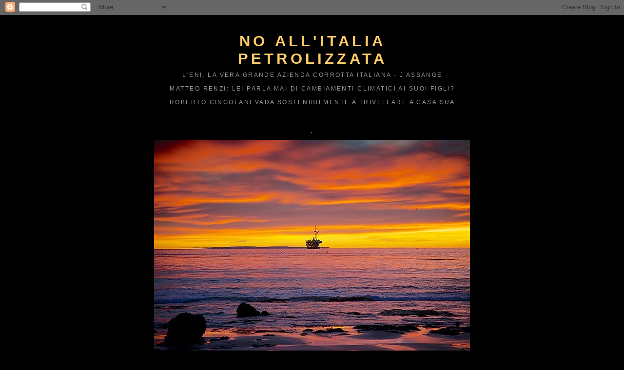

--- FILE ---
content_type: text/html; charset=UTF-8
request_url: http://dorsogna.blogspot.com/2013/08/manila-marea-nera-e-pesci-morti.html
body_size: 26031
content:
<!DOCTYPE html>
<html dir='ltr' xmlns='http://www.w3.org/1999/xhtml' xmlns:b='http://www.google.com/2005/gml/b' xmlns:data='http://www.google.com/2005/gml/data' xmlns:expr='http://www.google.com/2005/gml/expr'>
<head>
<link href='https://www.blogger.com/static/v1/widgets/55013136-widget_css_bundle.css' rel='stylesheet' type='text/css'/>
<meta content='text/html; charset=UTF-8' http-equiv='Content-Type'/>
<meta content='blogger' name='generator'/>
<link href='http://dorsogna.blogspot.com/favicon.ico' rel='icon' type='image/x-icon'/>
<link href='http://dorsogna.blogspot.com/2013/08/manila-marea-nera-e-pesci-morti.html' rel='canonical'/>
<link rel="alternate" type="application/atom+xml" title="No all&#39;Italia petrolizzata - Atom" href="http://dorsogna.blogspot.com/feeds/posts/default" />
<link rel="alternate" type="application/rss+xml" title="No all&#39;Italia petrolizzata - RSS" href="http://dorsogna.blogspot.com/feeds/posts/default?alt=rss" />
<link rel="service.post" type="application/atom+xml" title="No all&#39;Italia petrolizzata - Atom" href="https://www.blogger.com/feeds/5306006082450493014/posts/default" />

<link rel="alternate" type="application/atom+xml" title="No all&#39;Italia petrolizzata - Atom" href="http://dorsogna.blogspot.com/feeds/9076477847295615353/comments/default" />
<!--Can't find substitution for tag [blog.ieCssRetrofitLinks]-->
<link href='https://blogger.googleusercontent.com/img/b/R29vZ2xl/AVvXsEj7xY1aHNO2Nvm3uQnI048pTtUxvapSO5p5GoNrG0r4mKHyVo_2T-MaZy80fkXP1VypabxIMOrQKqO4RLSO2lXmpmcK35i3l4PAGWIxoUJ5n3nAqFBwQeNc7zuPpwFszTdTEd-dwXMtRzpP/s400/4877720-3x2-940x627.jpg' rel='image_src'/>
<meta content='http://dorsogna.blogspot.com/2013/08/manila-marea-nera-e-pesci-morti.html' property='og:url'/>
<meta content='Manila: marea nera e pesci morti' property='og:title'/>
<meta content='Per una Italia libera da petrolio, airgun, trivelle, inquinamento, corruzione' property='og:description'/>
<meta content='https://blogger.googleusercontent.com/img/b/R29vZ2xl/AVvXsEj7xY1aHNO2Nvm3uQnI048pTtUxvapSO5p5GoNrG0r4mKHyVo_2T-MaZy80fkXP1VypabxIMOrQKqO4RLSO2lXmpmcK35i3l4PAGWIxoUJ5n3nAqFBwQeNc7zuPpwFszTdTEd-dwXMtRzpP/w1200-h630-p-k-no-nu/4877720-3x2-940x627.jpg' property='og:image'/>
<title>Manila: marea nera e pesci morti - No all'Italia petrolizzata</title>
<meta content='no petrolio, trivelle, airgun in italia' name='description'/>
<meta content='petrolio, ambiente, trivelle, airgun, ENI, corruzione, inquinamento,' name='keywords'/>
<meta content='Maria Rita D Orsogna' name='Author'/>
<meta content='Author Email Address here!' name='Email'/>
<meta content='document' name='resource-type'/>
<meta content='all' name='audience'/>
<meta content='general' name='rating'/>
<meta content='all' name='robots'/>
<meta content='index, follow' name='robots'/>
<meta content='Italian' name='language'/>
<meta content='Italy' name='geo.country'/>
<meta content='global' name='distribution'/>
<meta content='1 days' name='revisit-after'/>
<meta content='Italy' name='geo.placename'/>
<meta content='blogger' name='generator'/>
<link href='http://dorsogna.blogspot.com' hreflang='it' rel='alternate'/>
<meta content='WvPcOFkv8LG2Sd578cGTOvmHecmbyeYjpbhV27i3Av8' name='google-site-verification'/>
<!-- <b:include data='blog' name='all-head-content'> <title><data:blog.pageTitle/></title>-->
<style id='page-skin-1' type='text/css'><!--
/*
-----------------------------------------------
Blogger Template Style
Name:     Minima Black
Date:     26 Feb 2004
Updated by: Blogger Team
----------------------------------------------- */
/* Variable definitions
====================
<Variable name="bgcolor" description="Page Background Color"
type="color" default="#000">
<Variable name="textcolor" description="Text Color"
type="color" default="#ccc">
<Variable name="linkcolor" description="Link Color"
type="color" default="#9ad">
<Variable name="pagetitlecolor" description="Blog Title Color"
type="color" default="#ccc">
<Variable name="descriptioncolor" description="Blog Description Color"
type="color" default="#777">
<Variable name="titlecolor" description="Post Title Color"
type="color" default="#ad9">
<Variable name="bordercolor" description="Border Color"
type="color" default="#333">
<Variable name="sidebarcolor" description="Sidebar Title Color"
type="color" default="#777">
<Variable name="sidebartextcolor" description="Sidebar Text Color"
type="color" default="#999">
<Variable name="visitedlinkcolor" description="Visited Link Color"
type="color" default="#a7a">
<Variable name="bodyfont" description="Text Font"
type="font" default="normal normal 100% 'Trebuchet MS',Trebuchet,Verdana,Sans-serif">
<Variable name="headerfont" description="Sidebar Title Font"
type="font"
default="normal bold 78% 'Trebuchet MS',Trebuchet,Arial,Verdana,Sans-serif">
<Variable name="pagetitlefont" description="Blog Title Font"
type="font"
default="normal bold 200% 'Trebuchet MS',Trebuchet,Verdana,Sans-serif">
<Variable name="descriptionfont" description="Blog Description Font"
type="font"
default="normal normal 78% 'Trebuchet MS', Trebuchet, Verdana, Sans-serif">
<Variable name="postfooterfont" description="Post Footer Font"
type="font"
default="normal normal 78% 'Trebuchet MS', Trebuchet, Arial, Verdana, Sans-serif">
<Variable name="startSide" description="Start side in blog language"
type="automatic" default="left">
<Variable name="endSide" description="End side in blog language"
type="automatic" default="right">
*/
/* Use this with templates/template-twocol.html */
body {
background:#000000;
margin:0;
color:#cccccc;
font: x-small "Trebuchet MS", Trebuchet, Verdana, Sans-serif;
font-size/* */:/**/small;
font-size: /**/small;
text-align: center;
}
a:link {
color:#99aadd;
text-decoration:none;
}
a:visited {
color:#aa77aa;
text-decoration:none;
}
a:hover {
color:#99aadd;
text-decoration:underline;
}
a img {
border-width:0;
}
/* Header
-----------------------------------------------
*/
#header-wrapper {
width:660px;
margin:0 auto 10px;
border:1px solid #000000;
}
#header-inner {
background-position: center;
margin-left: auto;
margin-right: auto;
}
#header {
margin: 5px;
border: 1px solid #000000;
text-align: center;
color:#ffcc66;
}
#header h1 {
margin:5px 5px 0;
padding:15px 20px .25em;
line-height:1.2em;
text-transform:uppercase;
letter-spacing:.2em;
font: normal bold 200% 'Trebuchet MS', Trebuchet, sans-serif;
}
#header a {
color:#ffcc66;
text-decoration:none;
}
#header a:hover {
color:#ffcc66;
}
#header .description {
margin:0 5px 5px;
padding:0 20px 15px;
max-width:700px;
text-transform:uppercase;
letter-spacing:.2em;
line-height: 1.4em;
font: normal normal 78% 'Trebuchet MS', Trebuchet, Verdana, Sans-serif;
color: #999999;
}
#header img {
margin-left: auto;
margin-right: auto;
}
/* Outer-Wrapper
----------------------------------------------- */
#outer-wrapper {
width: 660px;
margin:0 auto;
padding:10px;
text-align:left;
font: normal normal 120% 'Trebuchet MS',Trebuchet,Verdana,Sans-serif;
}
#main-wrapper {
width: 410px;
float: left;
word-wrap: break-word; /* fix for long text breaking sidebar float in IE */
overflow: hidden;     /* fix for long non-text content breaking IE sidebar float */
}
#sidebar-wrapper {
width: 220px;
float: right;
word-wrap: break-word; /* fix for long text breaking sidebar float in IE */
overflow: hidden;     /* fix for long non-text content breaking IE sidebar float */
}
/* Headings
----------------------------------------------- */
h2 {
margin:1.5em 0 .75em;
font:normal bold 78% 'Trebuchet MS',Trebuchet,Arial,Verdana,Sans-serif;
line-height: 1.4em;
text-transform:uppercase;
letter-spacing:.2em;
color:#99aadd;
}
/* Posts
-----------------------------------------------
*/
h2.date-header {
margin:1.5em 0 .5em;
}
.post {
margin:.5em 0 1.5em;
border-bottom:1px dotted #000000;
padding-bottom:1.5em;
}
.post h3 {
margin:.25em 0 0;
padding:0 0 4px;
font-size:140%;
font-weight:normal;
line-height:1.4em;
color:#99aadd;
}
.post h3 a, .post h3 a:visited, .post h3 strong {
display:block;
text-decoration:none;
color:#99aadd;
font-weight:bold;
}
.post h3 strong, .post h3 a:hover {
color:#cccccc;
}
.post-body {
margin:0 0 .75em;
line-height:1.6em;
}
.post-body blockquote {
line-height:1.3em;
}
.post-footer {
margin: .75em 0;
color:#99aadd;
text-transform:uppercase;
letter-spacing:.1em;
font: normal normal 78% 'Trebuchet MS', Trebuchet, Arial, Verdana, Sans-serif;
line-height: 1.4em;
}
.comment-link {
margin-left:.6em;
}
.post img, table.tr-caption-container {
padding:4px;
border:1px solid #000000;
}
.tr-caption-container img {
border: none;
padding: 0;
}
.post blockquote {
margin:1em 20px;
}
.post blockquote p {
margin:.75em 0;
}
/* Comments
----------------------------------------------- */
#comments h4 {
margin:1em 0;
font-weight: bold;
line-height: 1.4em;
text-transform:uppercase;
letter-spacing:.2em;
color: #99aadd;
}
#comments-block {
margin:1em 0 1.5em;
line-height:1.6em;
}
#comments-block .comment-author {
margin:.5em 0;
}
#comments-block .comment-body {
margin:.25em 0 0;
}
#comments-block .comment-footer {
margin:-.25em 0 2em;
line-height: 1.4em;
text-transform:uppercase;
letter-spacing:.1em;
}
#comments-block .comment-body p {
margin:0 0 .75em;
}
.deleted-comment {
font-style:italic;
color:gray;
}
.feed-links {
clear: both;
line-height: 2.5em;
}
#blog-pager-newer-link {
float: left;
}
#blog-pager-older-link {
float: right;
}
#blog-pager {
text-align: center;
}
/* Sidebar Content
----------------------------------------------- */
.sidebar {
color: #cccccc;
line-height: 1.5em;
}
.sidebar ul {
list-style:none;
margin:0 0 0;
padding:0 0 0;
}
.sidebar li {
margin:0;
padding-top:0;
padding-right:0;
padding-bottom:.25em;
padding-left:15px;
text-indent:-15px;
line-height:1.5em;
}
.sidebar .widget, .main .widget {
border-bottom:1px dotted #000000;
margin:0 0 1.5em;
padding:0 0 1.5em;
}
.main .Blog {
border-bottom-width: 0;
}
/* Profile
----------------------------------------------- */
.profile-img {
float: left;
margin-top: 0;
margin-right: 5px;
margin-bottom: 5px;
margin-left: 0;
padding: 4px;
border: 1px solid #000000;
}
.profile-data {
margin:0;
text-transform:uppercase;
letter-spacing:.1em;
font: normal normal 78% 'Trebuchet MS', Trebuchet, Arial, Verdana, Sans-serif;
color: #99aadd;
font-weight: bold;
line-height: 1.6em;
}
.profile-datablock {
margin:.5em 0 .5em;
}
.profile-textblock {
margin: 0.5em 0;
line-height: 1.6em;
}
.profile-link {
font: normal normal 78% 'Trebuchet MS', Trebuchet, Arial, Verdana, Sans-serif;
text-transform: uppercase;
letter-spacing: .1em;
}
/* Footer
----------------------------------------------- */
#footer {
width:660px;
clear:both;
margin:0 auto;
padding-top:15px;
line-height: 1.6em;
text-transform:uppercase;
letter-spacing:.1em;
text-align: center;
}
<meta content='width=device-width,initial-scale=1' id='viewport' name='viewport'/>
--></style>
<script type='text/javascript'>
        (function(i,s,o,g,r,a,m){i['GoogleAnalyticsObject']=r;i[r]=i[r]||function(){
        (i[r].q=i[r].q||[]).push(arguments)},i[r].l=1*new Date();a=s.createElement(o),
        m=s.getElementsByTagName(o)[0];a.async=1;a.src=g;m.parentNode.insertBefore(a,m)
        })(window,document,'script','https://www.google-analytics.com/analytics.js','ga');
        ga('create', 'UA-79197083-1', 'auto', 'blogger');
        ga('blogger.send', 'pageview');
      </script>
<link href='https://www.blogger.com/dyn-css/authorization.css?targetBlogID=5306006082450493014&amp;zx=3a0b0ddc-b550-4fd5-a1a9-94eb2bbdf568' media='none' onload='if(media!=&#39;all&#39;)media=&#39;all&#39;' rel='stylesheet'/><noscript><link href='https://www.blogger.com/dyn-css/authorization.css?targetBlogID=5306006082450493014&amp;zx=3a0b0ddc-b550-4fd5-a1a9-94eb2bbdf568' rel='stylesheet'/></noscript>
<meta name='google-adsense-platform-account' content='ca-host-pub-1556223355139109'/>
<meta name='google-adsense-platform-domain' content='blogspot.com'/>

</head>
<body>
<div class='navbar section' id='navbar'><div class='widget Navbar' data-version='1' id='Navbar1'><script type="text/javascript">
    function setAttributeOnload(object, attribute, val) {
      if(window.addEventListener) {
        window.addEventListener('load',
          function(){ object[attribute] = val; }, false);
      } else {
        window.attachEvent('onload', function(){ object[attribute] = val; });
      }
    }
  </script>
<div id="navbar-iframe-container"></div>
<script type="text/javascript" src="https://apis.google.com/js/platform.js"></script>
<script type="text/javascript">
      gapi.load("gapi.iframes:gapi.iframes.style.bubble", function() {
        if (gapi.iframes && gapi.iframes.getContext) {
          gapi.iframes.getContext().openChild({
              url: 'https://www.blogger.com/navbar/5306006082450493014?po\x3d9076477847295615353\x26origin\x3dhttp://dorsogna.blogspot.com',
              where: document.getElementById("navbar-iframe-container"),
              id: "navbar-iframe"
          });
        }
      });
    </script><script type="text/javascript">
(function() {
var script = document.createElement('script');
script.type = 'text/javascript';
script.src = '//pagead2.googlesyndication.com/pagead/js/google_top_exp.js';
var head = document.getElementsByTagName('head')[0];
if (head) {
head.appendChild(script);
}})();
</script>
</div></div>
<div id='outer-wrapper'><div id='wrap2'>
<!-- skip links for text browsers -->
<span id='skiplinks' style='display:none;'>
<a href='#main'>skip to main </a> |
      <a href='#sidebar'>skip to sidebar</a>
</span>
<div id='header-wrapper'>
<div class='header section' id='header'><div class='widget Header' data-version='1' id='Header1'>
<div id='header-inner'>
<div class='titlewrapper'>
<h1 class='title'>
<a href='http://dorsogna.blogspot.com/'>
No all'Italia petrolizzata
</a>
</h1>
</div>
<div class='descriptionwrapper'>
<p class='description'><span>L&#39;ENI, la vera grande azienda corrotta italiana - J Assange

<br><br>


Matteo Renzi: lei parla mai di cambiamenti climatici ai suoi figli?

<br><br>
Roberto Cingolani vada sostenibilmente a trivellare a casa sua</span></p>
</div>
</div>
</div></div>
</div>
<div id='content-wrapper'>
<div id='crosscol-wrapper' style='text-align:center'>
<div class='crosscol section' id='crosscol'><div class='widget Image' data-version='1' id='Image1'>
<h2>.</h2>
<div class='widget-content'>
<img alt='.' height='432' id='Image1_img' src='https://blogger.googleusercontent.com/img/b/R29vZ2xl/AVvXsEhFbujG7Kwl4kLywuT83PtPO0S4EP-ZmfulO-eeoFd4oNYDJqzxQK-dh0XaQeLUT7FRZRymYK2gZbn_8LsENhthKm3_x42dCBORvTeAH4E-VrZYff0e3v5qd6Qx-Fn03fKRFL3ZUF_eqqRd/s660/cover.oil.holly.5-18.jpeg' width='648'/>
<br/>
</div>
<div class='clear'></div>
</div></div>
</div>
<div id='main-wrapper'>
<div class='main section' id='main'><div class='widget Blog' data-version='1' id='Blog1'>
<div class='blog-posts hfeed'>

          <div class="date-outer">
        
<h2 class='date-header'><span>Friday, August 9, 2013</span></h2>

          <div class="date-posts">
        
<div class='post-outer'>
<div class='post hentry uncustomized-post-template' itemprop='blogPost' itemscope='itemscope' itemtype='http://schema.org/BlogPosting'>
<meta content='https://blogger.googleusercontent.com/img/b/R29vZ2xl/AVvXsEj7xY1aHNO2Nvm3uQnI048pTtUxvapSO5p5GoNrG0r4mKHyVo_2T-MaZy80fkXP1VypabxIMOrQKqO4RLSO2lXmpmcK35i3l4PAGWIxoUJ5n3nAqFBwQeNc7zuPpwFszTdTEd-dwXMtRzpP/s400/4877720-3x2-940x627.jpg' itemprop='image_url'/>
<meta content='5306006082450493014' itemprop='blogId'/>
<meta content='9076477847295615353' itemprop='postId'/>
<a name='9076477847295615353'></a>
<h3 class='post-title entry-title' itemprop='name'>
Manila: marea nera e pesci morti
</h3>
<div class='post-header'>
<div class='post-header-line-1'></div>
</div>
<div class='post-body entry-content' id='post-body-9076477847295615353' itemprop='description articleBody'>
<div dir="ltr" style="text-align: left;" trbidi="on">
<div class="separator" style="clear: both; text-align: center;">
<a href="https://blogger.googleusercontent.com/img/b/R29vZ2xl/AVvXsEj7xY1aHNO2Nvm3uQnI048pTtUxvapSO5p5GoNrG0r4mKHyVo_2T-MaZy80fkXP1VypabxIMOrQKqO4RLSO2lXmpmcK35i3l4PAGWIxoUJ5n3nAqFBwQeNc7zuPpwFszTdTEd-dwXMtRzpP/s1600/4877720-3x2-940x627.jpg" imageanchor="1" style="margin-left: 1em; margin-right: 1em;"><img border="0" height="266" src="https://blogger.googleusercontent.com/img/b/R29vZ2xl/AVvXsEj7xY1aHNO2Nvm3uQnI048pTtUxvapSO5p5GoNrG0r4mKHyVo_2T-MaZy80fkXP1VypabxIMOrQKqO4RLSO2lXmpmcK35i3l4PAGWIxoUJ5n3nAqFBwQeNc7zuPpwFszTdTEd-dwXMtRzpP/s400/4877720-3x2-940x627.jpg" width="400" /></a></div>
<div class="separator" style="clear: both; text-align: center;">
<a href="https://blogger.googleusercontent.com/img/b/R29vZ2xl/AVvXsEg36tHI2bQRFwGP4nVBRdpVTx0FQ_qHA_sYMdedTeQm3Rf5cY4TAZnByS-fDTfCwPCiuKd4BGxLM1q9WaLLIGAvAjrcenzl7axUdoNOlYzcyaLeDx3Vz0wESAyVAMNdhBwj61ro7Zf9RGSf/s1600/oil-spill-rosario-cavite-epa-pcg-20130809-001-carousel.jpg" imageanchor="1" style="margin-left: 1em; margin-right: 1em;"><img border="0" height="225" src="https://blogger.googleusercontent.com/img/b/R29vZ2xl/AVvXsEg36tHI2bQRFwGP4nVBRdpVTx0FQ_qHA_sYMdedTeQm3Rf5cY4TAZnByS-fDTfCwPCiuKd4BGxLM1q9WaLLIGAvAjrcenzl7axUdoNOlYzcyaLeDx3Vz0wESAyVAMNdhBwj61ro7Zf9RGSf/s400/oil-spill-rosario-cavite-epa-pcg-20130809-001-carousel.jpg" width="400" /></a></div>
<div style="text-align: right;">
<br />
<div class="separator" style="clear: both; text-align: center;">
<a href="https://blogger.googleusercontent.com/img/b/R29vZ2xl/AVvXsEj9RnGVAAVDPcNpxIn0vKrR39Rqo1ZYK-ksniN-EnhD3Jm4FtWmTpepGKv1JDjKzKUzW1rTGtTgT1kue5nSqIvaRlYCMxeMSa9_MPSsdj54bfga5UhXIBrawFBdLfTPXjRVDqzJGv9tOOEG/s1600/Screen+Shot+2013-08-10+at+1.54.05+AM.png" imageanchor="1" style="margin-left: 1em; margin-right: 1em;"><img border="0" height="261" src="https://blogger.googleusercontent.com/img/b/R29vZ2xl/AVvXsEj9RnGVAAVDPcNpxIn0vKrR39Rqo1ZYK-ksniN-EnhD3Jm4FtWmTpepGKv1JDjKzKUzW1rTGtTgT1kue5nSqIvaRlYCMxeMSa9_MPSsdj54bfga5UhXIBrawFBdLfTPXjRVDqzJGv9tOOEG/s400/Screen+Shot+2013-08-10+at+1.54.05+AM.png" width="400" /></a></div>
<br />
<div class="separator" style="clear: both; text-align: center;">
<a href="https://blogger.googleusercontent.com/img/b/R29vZ2xl/AVvXsEhN_y-Mn77afYejZd9W3d-eoPF4QOWdQqPqiJvvuIjsa-YbbPe8DTm_lX5bQd1fHWU794UhxeYa1letgygyXMtYaFOqD6bxemqO-pnlKvsd-b889nDY7ae-pJVvU05zNOmhjnPbKwkB3yO1/s1600/Screen+Shot+2013-08-10+at+1.54.46+AM.png" imageanchor="1" style="margin-left: 1em; margin-right: 1em;"><img border="0" height="241" src="https://blogger.googleusercontent.com/img/b/R29vZ2xl/AVvXsEhN_y-Mn77afYejZd9W3d-eoPF4QOWdQqPqiJvvuIjsa-YbbPe8DTm_lX5bQd1fHWU794UhxeYa1letgygyXMtYaFOqD6bxemqO-pnlKvsd-b889nDY7ae-pJVvU05zNOmhjnPbKwkB3yO1/s400/Screen+Shot+2013-08-10+at+1.54.46+AM.png" width="400" /></a></div>
<br />
<div class="separator" style="clear: both; text-align: center;">
<a href="https://blogger.googleusercontent.com/img/b/R29vZ2xl/AVvXsEhtqF2hCtP-xsioMX4eTUWMeA5ksaEz7WB5G_t8czktcD5fQPWjwPmzmWdz5WkQtqWVjHIMG_ZNtoWeSg3My0Rlm4YDTW-8wuUjTWBMUsKiYitZXqVib32SIgxWdZoHTQlqvznP9DynlKfV/s1600/Screen+Shot+2013-08-10+at+1.55.28+AM.png" imageanchor="1" style="margin-left: 1em; margin-right: 1em;"><img border="0" height="263" src="https://blogger.googleusercontent.com/img/b/R29vZ2xl/AVvXsEhtqF2hCtP-xsioMX4eTUWMeA5ksaEz7WB5G_t8czktcD5fQPWjwPmzmWdz5WkQtqWVjHIMG_ZNtoWeSg3My0Rlm4YDTW-8wuUjTWBMUsKiYitZXqVib32SIgxWdZoHTQlqvznP9DynlKfV/s400/Screen+Shot+2013-08-10+at+1.55.28+AM.png" width="400" /></a></div>
<br />
<div class="separator" style="clear: both; text-align: center;">
<a href="https://blogger.googleusercontent.com/img/b/R29vZ2xl/AVvXsEgudfXZ5kkksRqIEgTCDfxVSusfMA85_XiAE6aG8UvnhSIOHnhxRAE1nWiqoqcoP3puomxtjzYUCto_O359XjK_y65sOPRZV07EytTcPn7_ayB_k3h3Ipm1pgJikSOXH25fHuwzI1SftpeI/s1600/Screen+Shot+2013-08-10+at+1.55.44+AM.png" imageanchor="1" style="margin-left: 1em; margin-right: 1em;"><img border="0" height="251" src="https://blogger.googleusercontent.com/img/b/R29vZ2xl/AVvXsEgudfXZ5kkksRqIEgTCDfxVSusfMA85_XiAE6aG8UvnhSIOHnhxRAE1nWiqoqcoP3puomxtjzYUCto_O359XjK_y65sOPRZV07EytTcPn7_ayB_k3h3Ipm1pgJikSOXH25fHuwzI1SftpeI/s400/Screen+Shot+2013-08-10+at+1.55.44+AM.png" width="400" /></a></div>
<br />
<div class="separator" style="clear: both; text-align: center;">
<a href="https://blogger.googleusercontent.com/img/b/R29vZ2xl/AVvXsEgibes4tS6yyWbtIRonLbZpgPNHV5VtaUxiV3SZ8hRlfs_ZXHQvlknuslyIdl_zYc9Jn_X-e45J2UfCB5_OwGui_qz7f6kYIu1rxdTBF3-RTj01P2cZLcFnb8Ja9Pcrv1-mPUybgF30R0zL/s1600/Screen+Shot+2013-08-10+at+1.55.54+AM.png" imageanchor="1" style="margin-left: 1em; margin-right: 1em;"><img border="0" height="265" src="https://blogger.googleusercontent.com/img/b/R29vZ2xl/AVvXsEgibes4tS6yyWbtIRonLbZpgPNHV5VtaUxiV3SZ8hRlfs_ZXHQvlknuslyIdl_zYc9Jn_X-e45J2UfCB5_OwGui_qz7f6kYIu1rxdTBF3-RTj01P2cZLcFnb8Ja9Pcrv1-mPUybgF30R0zL/s400/Screen+Shot+2013-08-10+at+1.55.54+AM.png" width="400" /></a></div>
<br />
<div class="separator" style="clear: both; text-align: center;">
<a href="https://blogger.googleusercontent.com/img/b/R29vZ2xl/AVvXsEhpEntcOIWN-Bv9v2DQluqWWyZjNMBURoU2uunUDC_mycL4EDSzqsdcrT3F11dDjK_bp3T9lWJTzVaKfVt1PDYXZiFu18H9kThpL_1eTSKclmM9baoSorp7QkeQ13HSdEFncAFfx6hYUEb5/s1600/Screen+Shot+2013-08-10+at+1.56.07+AM.png" imageanchor="1" style="margin-left: 1em; margin-right: 1em;"><img border="0" height="265" src="https://blogger.googleusercontent.com/img/b/R29vZ2xl/AVvXsEhpEntcOIWN-Bv9v2DQluqWWyZjNMBURoU2uunUDC_mycL4EDSzqsdcrT3F11dDjK_bp3T9lWJTzVaKfVt1PDYXZiFu18H9kThpL_1eTSKclmM9baoSorp7QkeQ13HSdEFncAFfx6hYUEb5/s400/Screen+Shot+2013-08-10+at+1.56.07+AM.png" width="400" /></a></div>
<br />
<div class="separator" style="clear: both; text-align: center;">
<a href="https://blogger.googleusercontent.com/img/b/R29vZ2xl/AVvXsEhUw_Z9ZH7b7CJ4docbqZYTuUr2P6i7ieEN0t98PdWqRzsQM92J1LM4xI8FZRrg6zn3QHXR7FOr4hH9R_GQ2ZLLpapOY2cESNBfevSIqdTC2kN_L8ckKzkfwlcEf6lUAoM57krQfKdCCnTR/s1600/Screen+Shot+2013-08-10+at+1.56.40+AM.png" imageanchor="1" style="margin-left: 1em; margin-right: 1em;"><img border="0" height="268" src="https://blogger.googleusercontent.com/img/b/R29vZ2xl/AVvXsEhUw_Z9ZH7b7CJ4docbqZYTuUr2P6i7ieEN0t98PdWqRzsQM92J1LM4xI8FZRrg6zn3QHXR7FOr4hH9R_GQ2ZLLpapOY2cESNBfevSIqdTC2kN_L8ckKzkfwlcEf6lUAoM57krQfKdCCnTR/s400/Screen+Shot+2013-08-10+at+1.56.40+AM.png" width="400" /></a></div>
<br />
<div class="separator" style="clear: both; text-align: center;">
<a href="https://blogger.googleusercontent.com/img/b/R29vZ2xl/AVvXsEjHB101Y4io4XkR-z5qRxZA7lbHW8cvoQ0D7yF_D_WWJmzeAXHBaN7qKUl5j62hIXxmgXp08GHFY3E997GN2na-y83SNjp3Iopda7Gvl-1Q5t_0gKzDSj5lKdpSupgyYpJn541ptbnL0KOF/s1600/Screen+Shot+2013-08-10+at+1.57.20+AM.png" imageanchor="1" style="margin-left: 1em; margin-right: 1em;"><img border="0" height="262" src="https://blogger.googleusercontent.com/img/b/R29vZ2xl/AVvXsEjHB101Y4io4XkR-z5qRxZA7lbHW8cvoQ0D7yF_D_WWJmzeAXHBaN7qKUl5j62hIXxmgXp08GHFY3E997GN2na-y83SNjp3Iopda7Gvl-1Q5t_0gKzDSj5lKdpSupgyYpJn541ptbnL0KOF/s400/Screen+Shot+2013-08-10+at+1.57.20+AM.png" width="400" /></a></div>
<br /></div>
<div style="text-align: right;">
<br /></div>
<div style="text-align: right;">
<i>Many of our young and elderly residents are getting sick</i></div>
<div style="text-align: right;">
Marcos Solis,&nbsp; pescatore</div>
<br />
<a href="http://www.rappler.com/nation/36056-dead-fish-manila-bay-oil-spill">E cosi anche oggi 9 Agosto, nuove perdite di petrolio da qualche parte del pianeta.</a><br />
<br />
Si tratta questa volta della baia di Manila, nelle Filippine, dove una perdita da un oleodotto marino o da una nave - non e' ancora ben chiaro - ha causato lo sversamento di circa 500,000 litri di petrolio. La marea nera si e' sparsa per circa 15 chilometri dalla riva verso il mare, e lungo 20 chilometri di&nbsp; riva e coprendo un'area stimata di circa 300 chilometri quadrati.<br />
<br />
Ci sono subito state morie di pesci, e malori fra la popolazione. La gente cerca di aiutare nelle operazioni di pulizia come puo' - con bottiglie di acqua e con qualsiasi altro contenitore trovano. Anche i bambini lavorano al tutto.<br />
<br />
<a href="http://www.abc.net.au/news/2013-08-09/philippines-oil-spill/4877734">Siamo a Rosario, dove la pesca e' una delle fonti di reddito piu' importante per la popolazione, e questo disastro e' particolarmente grave per i residenti, perche' l'industria della pesca ne sara' impattata a lungo. E' da quai infatti che viene la maggior parte del pesce che si consuma nelle Filippine.</a><br />
<br />
Asis Perez, il direttore dell'ufficio filippino per la pesca e le risorse acquatiche dice: <br />
<br />
<i>"Each boat here would typically haul in 30-40 kilogrammes of fish a day, so definitely the impact is huge,"</i><br />
<br />
Gli fa eco  Jose Ricafrente, il sindaco di Rosario <br />
<br />
<i>Fish and shellfish are floating up dead. It could be months before
 the shellfish industry is revived unless the water is cleaned up soon.&nbsp;</i><br />
<br />
Si calcola che saranno impattate almeno 3000 famiglie.<i> </i><br />
<br />
La nave e tutto l'equipaggio sono stati fermati per capire meglio la dinamica dell'incidente.<br />
<br />
<br /></div>
<div style='clear: both;'></div>
</div>
<div class='post-footer'>
<div class='post-footer-line post-footer-line-1'>
<span class='post-author vcard'>
Posted by
<span class='fn' itemprop='author' itemscope='itemscope' itemtype='http://schema.org/Person'>
<meta content='https://www.blogger.com/profile/12473397572265206589' itemprop='url'/>
<a class='g-profile' href='https://www.blogger.com/profile/12473397572265206589' rel='author' title='author profile'>
<span itemprop='name'>maria rita</span>
</a>
</span>
</span>
<span class='post-timestamp'>
at
<meta content='http://dorsogna.blogspot.com/2013/08/manila-marea-nera-e-pesci-morti.html' itemprop='url'/>
<a class='timestamp-link' href='http://dorsogna.blogspot.com/2013/08/manila-marea-nera-e-pesci-morti.html' rel='bookmark' title='permanent link'><abbr class='published' itemprop='datePublished' title='2013-08-09T10:23:00-07:00'>10:23&#8239;AM</abbr></a>
</span>
<span class='post-comment-link'>
</span>
<span class='post-icons'>
<span class='item-control blog-admin pid-1841176440'>
<a href='https://www.blogger.com/post-edit.g?blogID=5306006082450493014&postID=9076477847295615353&from=pencil' title='Edit Post'>
<img alt='' class='icon-action' height='18' src='https://resources.blogblog.com/img/icon18_edit_allbkg.gif' width='18'/>
</a>
</span>
</span>
<div class='post-share-buttons goog-inline-block'>
</div>
</div>
<div class='post-footer-line post-footer-line-2'>
<span class='post-labels'>
Labels:
<a href='http://dorsogna.blogspot.com/search/label/asis' rel='tag'>asis</a>,
<a href='http://dorsogna.blogspot.com/search/label/baia' rel='tag'>baia</a>,
<a href='http://dorsogna.blogspot.com/search/label/inquinamento' rel='tag'>inquinamento</a>,
<a href='http://dorsogna.blogspot.com/search/label/jose' rel='tag'>jose</a>,
<a href='http://dorsogna.blogspot.com/search/label/manila' rel='tag'>manila</a>,
<a href='http://dorsogna.blogspot.com/search/label/marea' rel='tag'>marea</a>,
<a href='http://dorsogna.blogspot.com/search/label/nera' rel='tag'>nera</a>,
<a href='http://dorsogna.blogspot.com/search/label/perez' rel='tag'>perez</a>,
<a href='http://dorsogna.blogspot.com/search/label/pesci' rel='tag'>pesci</a>,
<a href='http://dorsogna.blogspot.com/search/label/ricafrente' rel='tag'>ricafrente</a>,
<a href='http://dorsogna.blogspot.com/search/label/rosario' rel='tag'>rosario</a>
</span>
</div>
<div class='post-footer-line post-footer-line-3'>
<span class='post-location'>
</span>
</div>
</div>
</div>
<div class='comments' id='comments'>
<a name='comments'></a>
<h4>No comments:</h4>
<div id='Blog1_comments-block-wrapper'>
<dl class='avatar-comment-indent' id='comments-block'>
</dl>
</div>
<p class='comment-footer'>
<a href='https://www.blogger.com/comment/fullpage/post/5306006082450493014/9076477847295615353' onclick=''>Post a Comment</a>
</p>
</div>
</div>

        </div></div>
      
</div>
<div class='blog-pager' id='blog-pager'>
<span id='blog-pager-newer-link'>
<a class='blog-pager-newer-link' href='http://dorsogna.blogspot.com/2013/08/la-notte-verde-contro-il-petrolio.html' id='Blog1_blog-pager-newer-link' title='Newer Post'>Newer Post</a>
</span>
<span id='blog-pager-older-link'>
<a class='blog-pager-older-link' href='http://dorsogna.blogspot.com/2013/08/ombrina-medoilgas-fa-causa-contro-il.html' id='Blog1_blog-pager-older-link' title='Older Post'>Older Post</a>
</span>
<a class='home-link' href='http://dorsogna.blogspot.com/'>Home</a>
</div>
<div class='clear'></div>
<div class='post-feeds'>
<div class='feed-links'>
Subscribe to:
<a class='feed-link' href='http://dorsogna.blogspot.com/feeds/9076477847295615353/comments/default' target='_blank' type='application/atom+xml'>Post Comments (Atom)</a>
</div>
</div>
</div></div>
</div>
<div id='sidebar-wrapper'>
<div class='sidebar section' id='sidebar'><div class='widget HTML' data-version='1' id='HTML2'>
<h2 class='title'>StatCounter</h2>
<div class='widget-content'>
<!-- Statcounter code for blogspot http://dorsogna.blogspot.ch/ on Blogger -->
<script type="text/javascript">
//<![CDATA[
var sc_project=3466988; 
var sc_invisible=1; 
var sc_security="13295dcf"; 
//]]>
</script>
<script type="text/javascript" src="https://www.statcounter.com/counter/counter_xhtml.js" async></script>
<noscript><div class="statcounter"><a title="Web Analytics Made Easy - StatCounter" href="http://statcounter.com/" class="statcounter"><img class="statcounter" src="//c.statcounter.com/3466988/0/13295dcf/1/" alt="Web Analytics Made Easy - StatCounter" /></a></div></noscript>
<!-- End of Statcounter Code -->
</div>
<div class='clear'></div>
</div><div class='widget FeaturedPost' data-version='1' id='FeaturedPost1'>
<h2 class='title'>Featured Post</h2>
<div class='post-summary'>
<h3><a href='http://dorsogna.blogspot.com/2018/04/svezia-aperta-strada-che-ricarica-le.html'>Svezia: aperta la eRoad Arlanda, la strada che ricarica le auto elettriche mentre si guida</a></h3>
<img class='image' src='https://blogger.googleusercontent.com/img/b/R29vZ2xl/AVvXsEiBY_TAPmmb1ls_THk_zmV8MM3nAQekmfi6I_w5t4guwrVakiaXNDLHXke4m_7HTQrvc7_rujT71OshQoqqmDiTjJE_0-pmgQw7Znpo4OKFnANan-CppOXH8i2z-4pDKn8yLsTYJ7P_cKY/s400/railway-bg-1080x675.jpg'/>
</div>
<style type='text/css'>
    .image {
      width: 100%;
    }
  </style>
<div class='clear'></div>
</div><div class='widget HTML' data-version='1' id='HTML4'>
<h2 class='title'>Su Facebook</h2>
<div class='widget-content'>
<!-- Facebook Badge START --><a href="https://www.facebook.com/MariaRitaDOrsogna" title="Maria Rita D&#039;Orsogna" style="font-family: &quot;lucida grande&quot;,tahoma,verdana,arial,sans-serif; font-size: 11px; font-variant: normal; font-style: normal; font-weight: normal; color: #99aadd; text-decoration: none;" target="_TOP">Maria Rita D&#039;Orsogna</a><br /><a href="https://www.facebook.com/MariaRitaDOrsogna" title="Maria Rita D&#039;Orsogna" target="_TOP"><!-- Facebook Badge END --></a>
</div>
<div class='clear'></div>
</div><div class='widget Text' data-version='1' id='Text26'>
<h2 class='title'>SIATE EDUCATI</h2>
<div class='widget-content'>
SE COPIATE, CITATE.<br/><br/><br/>
</div>
<div class='clear'></div>
</div><div class='widget PopularPosts' data-version='1' id='PopularPosts1'>
<h2>Popular Posts</h2>
<div class='widget-content popular-posts'>
<ul>
<li>
<div class='item-thumbnail-only'>
<div class='item-thumbnail'>
<a href='http://dorsogna.blogspot.com/2011/06/quelli-di-rivara-hanno-gia-fatto.html' target='_blank'>
<img alt='' border='0' src='https://blogger.googleusercontent.com/img/b/R29vZ2xl/AVvXsEh8jHqKIAC6PXOKDHiaqR_ifImhK0OzUh1bTyOQgKyY3sm5B1-7kLWtAvmqt_cBEEGDZyanbIOTxmzxjFnH9qvTsXq3M0Fji2XSJyBT9ixxpcm3lR0lC5vMyvHSLTZWZYYY__Rv7JHZ50k/w72-h72-p-k-no-nu/Picture+8a.png'/>
</a>
</div>
<div class='item-title'><a href='http://dorsogna.blogspot.com/2011/06/quelli-di-rivara-hanno-gia-fatto.html'>Il fracking in Italia e' realta' dal 2009. Sono gli stessi dello stoccaggio Rivara.</a></div>
</div>
<div style='clear: both;'></div>
</li>
<li>
<div class='item-thumbnail-only'>
<div class='item-thumbnail'>
<a href='http://dorsogna.blogspot.com/2013/12/pungesti-romania-chevron-al-tira-e-molla.html' target='_blank'>
<img alt='' border='0' src='https://blogger.googleusercontent.com/img/b/R29vZ2xl/AVvXsEiZzxRjImKxQSGwosSPCR397r1k6ptLfvHBIegclyQBPhngZ5vKPvoQS9Om1gdVyPVcaw0dP9tR5vPFBataI8GcvJr6QjMJWqwXhqbZE7D4hkq-mLPZ12c8-4zYbbyPsxflZuuWrmdSAcE/w72-h72-p-k-no-nu/chevron_exploatare_pungesti_34147900.jpg'/>
</a>
</div>
<div class='item-title'><a href='http://dorsogna.blogspot.com/2013/12/pungesti-romania-chevron-al-tira-e-molla.html'>Pungesti, Romania: la Chevron al tira e molla</a></div>
</div>
<div style='clear: both;'></div>
</li>
<li>
<div class='item-thumbnail-only'>
<div class='item-thumbnail'>
<a href='http://dorsogna.blogspot.com/2015/06/laudato-si-lenciclica-sul-clima.html' target='_blank'>
<img alt='' border='0' src='https://blogger.googleusercontent.com/img/b/R29vZ2xl/AVvXsEho9ZVG7FPgQKjAT23gSsQZlw2esRf0opVM6Ae6Fj_gLlroEyc2kbhKuavb7S0S_dZufTdk46dY_48LnINkpinFWG2Y1eVkd_DFrnrdMKTHpuzphn5JYKC1Gdhxm-UsYNaoAN7efD6WRYQ/w72-h72-p-k-no-nu/Screen+Shot+2015-06-18+at+11.16.25+PM.png'/>
</a>
</div>
<div class='item-title'><a href='http://dorsogna.blogspot.com/2015/06/laudato-si-lenciclica-sul-clima.html'>Laudato si: le frasi piu' belle dell'enciclica sul clima</a></div>
</div>
<div style='clear: both;'></div>
</li>
<li>
<div class='item-thumbnail-only'>
<div class='item-thumbnail'>
<a href='http://dorsogna.blogspot.com/2014/02/dopo-lo-scoppio-la-chevron-offre-la.html' target='_blank'>
<img alt='' border='0' src='https://blogger.googleusercontent.com/img/b/R29vZ2xl/AVvXsEgSn1MdZPo2S14mwvmW50NHhcuwCDYlz3q46A6VgGhR5yqQcvxRGoYG_-qPnNHdQBIrr7kDHaVneRV1me1RK0srDnB1vTqAAHDAtKRPMKEENTsXqGEWKVNdw3P2PzO9YM_AxfKgDoNVF3w/w72-h72-p-k-no-nu/Screen-Shot-2014-02-17-at-11.17.49-AM.png'/>
</a>
</div>
<div class='item-title'><a href='http://dorsogna.blogspot.com/2014/02/dopo-lo-scoppio-la-chevron-offre-la.html'>Dopo lo scoppio, la Chevron offre la pizza a tutti</a></div>
</div>
<div style='clear: both;'></div>
</li>
<li>
<div class='item-thumbnail-only'>
<div class='item-thumbnail'>
<a href='http://dorsogna.blogspot.com/2013/10/19-ottobre-2013-global-frackdown-no-al.html' target='_blank'>
<img alt='' border='0' src='https://blogger.googleusercontent.com/img/b/R29vZ2xl/AVvXsEhMxQFObpNirraT3cHGcsLZx_j-hV53wMAmCWcT0mijfIAhuNoSNlXB8K8mr7wgQ_VE0cVAUpCrGVWJU8uQ9AeIe2VYx6owZX_dnGuHgcFSrcnbqj2mtjOWVGffQETM81W6zkDx6GuZGsQ/w72-h72-p-k-no-nu/global+frackdown.jpg'/>
</a>
</div>
<div class='item-title'><a href='http://dorsogna.blogspot.com/2013/10/19-ottobre-2013-global-frackdown-no-al.html'>19 Ottobre 2013 Global frackdown - no al fracking nel mondo</a></div>
</div>
<div style='clear: both;'></div>
</li>
<li>
<div class='item-thumbnail-only'>
<div class='item-thumbnail'>
<a href='http://dorsogna.blogspot.com/2011/02/la-forest-oil-ai-suoi-investitori.html' target='_blank'>
<img alt='' border='0' src='https://blogger.googleusercontent.com/img/b/R29vZ2xl/AVvXsEijIIWSbLnJ_2Ko_4Gy78vfRW19mHaTCKih2j_D6KF5Uy-olNuIQRwEwZPnSbkU5b4_VVqwj1egKLQHLmGCbMPbSxXqn7DkZ9S_LdRbZp3U-bORHEf_fm8Wt-5G983r5EbdShmszLh2G8w/w72-h72-p-k-no-nu/bomba.jpeg'/>
</a>
</div>
<div class='item-title'><a href='http://dorsogna.blogspot.com/2011/02/la-forest-oil-ai-suoi-investitori.html'>Bomba frana - parola di Forest Oil ai suoi investitori</a></div>
</div>
<div style='clear: both;'></div>
</li>
<li>
<div class='item-thumbnail-only'>
<div class='item-title'><a href='http://dorsogna.blogspot.com/2015/04/invito-dubai.html'>Invito a Dubai</a></div>
</div>
<div style='clear: both;'></div>
</li>
<li>
<div class='item-thumbnail-only'>
<div class='item-thumbnail'>
<a href='http://dorsogna.blogspot.com/2010/03/bomba-con-affetto.html' target='_blank'>
<img alt='' border='0' src='https://blogger.googleusercontent.com/img/b/R29vZ2xl/AVvXsEhmNXbOmO_5xT-Dy_CXhYX6yr4L7hgukvsKhVIbQ-C5naiDVU3mAxDrcaD6ujlIVj3hK9bQApIV-7SM0y2ObpuNmE1TwqjMQTI48HeOl_0SrzuV-yoJK8NMIWGSQO7dlzFFe5Rg512WAUw/w72-h72-p-k-no-nu/Pennadomo029.JPG'/>
</a>
</div>
<div class='item-title'><a href='http://dorsogna.blogspot.com/2010/03/bomba-con-affetto.html'>A Bomba, con affetto</a></div>
</div>
<div style='clear: both;'></div>
</li>
<li>
<div class='item-thumbnail-only'>
<div class='item-thumbnail'>
<a href='http://dorsogna.blogspot.com/2011/09/una-fpso-e-il-campo-aquila-brindisi.html' target='_blank'>
<img alt='' border='0' src='https://blogger.googleusercontent.com/img/b/R29vZ2xl/AVvXsEi2S0p1tzBr6qWVaC9X7ivYuL0kFINACFjeNsPVVs2HZWJqs6__ZfkiClPvqKky3DAOtlwt82bX8r49kyjkvSzZ2WYSQjNMaSauyY7Rj6UQYrUtp3H17LmTqcar3u81T1rKsjwEfeRZC0s/w72-h72-p-k-no-nu/DSC00275.JPG'/>
</a>
</div>
<div class='item-title'><a href='http://dorsogna.blogspot.com/2011/09/una-fpso-e-il-campo-aquila-brindisi.html'>Una FPSO e il campo Aquila a Brindisi</a></div>
</div>
<div style='clear: both;'></div>
</li>
<li>
<div class='item-thumbnail-only'>
<div class='item-thumbnail'>
<a href='http://dorsogna.blogspot.com/2014/10/sblocca-italia-i-voti-definitivi.html' target='_blank'>
<img alt='' border='0' src='https://blogger.googleusercontent.com/img/b/R29vZ2xl/AVvXsEh52oXQRswWDik_vS3H6ACjph76pE12wbFQmIFE7opWn-nJ3ErifLzOE0Wy4d9Kq1xF3zz9Wjpb28Iw392T25gOAyr7UVhAp_mi8IiFKDbuQNNPnJ-bjkieqAa67951zNjtO_hSbP7IHG8/w72-h72-p-k-no-nu/Screen+Shot+2014-10-31+at+12.49.43+PM.png'/>
</a>
</div>
<div class='item-title'><a href='http://dorsogna.blogspot.com/2014/10/sblocca-italia-i-voti-definitivi.html'>Decreto Sblocca Italia: i voti definitivi</a></div>
</div>
<div style='clear: both;'></div>
</li>
</ul>
<div class='clear'></div>
</div>
</div><div class='widget BlogArchive' data-version='1' id='BlogArchive1'>
<h2>Blog Archive</h2>
<div class='widget-content'>
<div id='ArchiveList'>
<div id='BlogArchive1_ArchiveList'>
<ul class='hierarchy'>
<li class='archivedate collapsed'>
<a class='toggle' href='javascript:void(0)'>
<span class='zippy'>

        &#9658;&#160;
      
</span>
</a>
<a class='post-count-link' href='http://dorsogna.blogspot.com/2021/'>
2021
</a>
<span class='post-count' dir='ltr'>(5)</span>
<ul class='hierarchy'>
<li class='archivedate collapsed'>
<a class='toggle' href='javascript:void(0)'>
<span class='zippy'>

        &#9658;&#160;
      
</span>
</a>
<a class='post-count-link' href='http://dorsogna.blogspot.com/2021/10/'>
October
</a>
<span class='post-count' dir='ltr'>(1)</span>
</li>
</ul>
<ul class='hierarchy'>
<li class='archivedate collapsed'>
<a class='toggle' href='javascript:void(0)'>
<span class='zippy'>

        &#9658;&#160;
      
</span>
</a>
<a class='post-count-link' href='http://dorsogna.blogspot.com/2021/07/'>
July
</a>
<span class='post-count' dir='ltr'>(2)</span>
</li>
</ul>
<ul class='hierarchy'>
<li class='archivedate collapsed'>
<a class='toggle' href='javascript:void(0)'>
<span class='zippy'>

        &#9658;&#160;
      
</span>
</a>
<a class='post-count-link' href='http://dorsogna.blogspot.com/2021/06/'>
June
</a>
<span class='post-count' dir='ltr'>(1)</span>
</li>
</ul>
<ul class='hierarchy'>
<li class='archivedate collapsed'>
<a class='toggle' href='javascript:void(0)'>
<span class='zippy'>

        &#9658;&#160;
      
</span>
</a>
<a class='post-count-link' href='http://dorsogna.blogspot.com/2021/04/'>
April
</a>
<span class='post-count' dir='ltr'>(1)</span>
</li>
</ul>
</li>
</ul>
<ul class='hierarchy'>
<li class='archivedate collapsed'>
<a class='toggle' href='javascript:void(0)'>
<span class='zippy'>

        &#9658;&#160;
      
</span>
</a>
<a class='post-count-link' href='http://dorsogna.blogspot.com/2020/'>
2020
</a>
<span class='post-count' dir='ltr'>(6)</span>
<ul class='hierarchy'>
<li class='archivedate collapsed'>
<a class='toggle' href='javascript:void(0)'>
<span class='zippy'>

        &#9658;&#160;
      
</span>
</a>
<a class='post-count-link' href='http://dorsogna.blogspot.com/2020/09/'>
September
</a>
<span class='post-count' dir='ltr'>(1)</span>
</li>
</ul>
<ul class='hierarchy'>
<li class='archivedate collapsed'>
<a class='toggle' href='javascript:void(0)'>
<span class='zippy'>

        &#9658;&#160;
      
</span>
</a>
<a class='post-count-link' href='http://dorsogna.blogspot.com/2020/06/'>
June
</a>
<span class='post-count' dir='ltr'>(1)</span>
</li>
</ul>
<ul class='hierarchy'>
<li class='archivedate collapsed'>
<a class='toggle' href='javascript:void(0)'>
<span class='zippy'>

        &#9658;&#160;
      
</span>
</a>
<a class='post-count-link' href='http://dorsogna.blogspot.com/2020/05/'>
May
</a>
<span class='post-count' dir='ltr'>(1)</span>
</li>
</ul>
<ul class='hierarchy'>
<li class='archivedate collapsed'>
<a class='toggle' href='javascript:void(0)'>
<span class='zippy'>

        &#9658;&#160;
      
</span>
</a>
<a class='post-count-link' href='http://dorsogna.blogspot.com/2020/04/'>
April
</a>
<span class='post-count' dir='ltr'>(1)</span>
</li>
</ul>
<ul class='hierarchy'>
<li class='archivedate collapsed'>
<a class='toggle' href='javascript:void(0)'>
<span class='zippy'>

        &#9658;&#160;
      
</span>
</a>
<a class='post-count-link' href='http://dorsogna.blogspot.com/2020/03/'>
March
</a>
<span class='post-count' dir='ltr'>(2)</span>
</li>
</ul>
</li>
</ul>
<ul class='hierarchy'>
<li class='archivedate collapsed'>
<a class='toggle' href='javascript:void(0)'>
<span class='zippy'>

        &#9658;&#160;
      
</span>
</a>
<a class='post-count-link' href='http://dorsogna.blogspot.com/2019/'>
2019
</a>
<span class='post-count' dir='ltr'>(148)</span>
<ul class='hierarchy'>
<li class='archivedate collapsed'>
<a class='toggle' href='javascript:void(0)'>
<span class='zippy'>

        &#9658;&#160;
      
</span>
</a>
<a class='post-count-link' href='http://dorsogna.blogspot.com/2019/11/'>
November
</a>
<span class='post-count' dir='ltr'>(5)</span>
</li>
</ul>
<ul class='hierarchy'>
<li class='archivedate collapsed'>
<a class='toggle' href='javascript:void(0)'>
<span class='zippy'>

        &#9658;&#160;
      
</span>
</a>
<a class='post-count-link' href='http://dorsogna.blogspot.com/2019/10/'>
October
</a>
<span class='post-count' dir='ltr'>(13)</span>
</li>
</ul>
<ul class='hierarchy'>
<li class='archivedate collapsed'>
<a class='toggle' href='javascript:void(0)'>
<span class='zippy'>

        &#9658;&#160;
      
</span>
</a>
<a class='post-count-link' href='http://dorsogna.blogspot.com/2019/09/'>
September
</a>
<span class='post-count' dir='ltr'>(10)</span>
</li>
</ul>
<ul class='hierarchy'>
<li class='archivedate collapsed'>
<a class='toggle' href='javascript:void(0)'>
<span class='zippy'>

        &#9658;&#160;
      
</span>
</a>
<a class='post-count-link' href='http://dorsogna.blogspot.com/2019/08/'>
August
</a>
<span class='post-count' dir='ltr'>(14)</span>
</li>
</ul>
<ul class='hierarchy'>
<li class='archivedate collapsed'>
<a class='toggle' href='javascript:void(0)'>
<span class='zippy'>

        &#9658;&#160;
      
</span>
</a>
<a class='post-count-link' href='http://dorsogna.blogspot.com/2019/07/'>
July
</a>
<span class='post-count' dir='ltr'>(16)</span>
</li>
</ul>
<ul class='hierarchy'>
<li class='archivedate collapsed'>
<a class='toggle' href='javascript:void(0)'>
<span class='zippy'>

        &#9658;&#160;
      
</span>
</a>
<a class='post-count-link' href='http://dorsogna.blogspot.com/2019/06/'>
June
</a>
<span class='post-count' dir='ltr'>(11)</span>
</li>
</ul>
<ul class='hierarchy'>
<li class='archivedate collapsed'>
<a class='toggle' href='javascript:void(0)'>
<span class='zippy'>

        &#9658;&#160;
      
</span>
</a>
<a class='post-count-link' href='http://dorsogna.blogspot.com/2019/05/'>
May
</a>
<span class='post-count' dir='ltr'>(15)</span>
</li>
</ul>
<ul class='hierarchy'>
<li class='archivedate collapsed'>
<a class='toggle' href='javascript:void(0)'>
<span class='zippy'>

        &#9658;&#160;
      
</span>
</a>
<a class='post-count-link' href='http://dorsogna.blogspot.com/2019/04/'>
April
</a>
<span class='post-count' dir='ltr'>(14)</span>
</li>
</ul>
<ul class='hierarchy'>
<li class='archivedate collapsed'>
<a class='toggle' href='javascript:void(0)'>
<span class='zippy'>

        &#9658;&#160;
      
</span>
</a>
<a class='post-count-link' href='http://dorsogna.blogspot.com/2019/03/'>
March
</a>
<span class='post-count' dir='ltr'>(15)</span>
</li>
</ul>
<ul class='hierarchy'>
<li class='archivedate collapsed'>
<a class='toggle' href='javascript:void(0)'>
<span class='zippy'>

        &#9658;&#160;
      
</span>
</a>
<a class='post-count-link' href='http://dorsogna.blogspot.com/2019/02/'>
February
</a>
<span class='post-count' dir='ltr'>(18)</span>
</li>
</ul>
<ul class='hierarchy'>
<li class='archivedate collapsed'>
<a class='toggle' href='javascript:void(0)'>
<span class='zippy'>

        &#9658;&#160;
      
</span>
</a>
<a class='post-count-link' href='http://dorsogna.blogspot.com/2019/01/'>
January
</a>
<span class='post-count' dir='ltr'>(17)</span>
</li>
</ul>
</li>
</ul>
<ul class='hierarchy'>
<li class='archivedate collapsed'>
<a class='toggle' href='javascript:void(0)'>
<span class='zippy'>

        &#9658;&#160;
      
</span>
</a>
<a class='post-count-link' href='http://dorsogna.blogspot.com/2018/'>
2018
</a>
<span class='post-count' dir='ltr'>(183)</span>
<ul class='hierarchy'>
<li class='archivedate collapsed'>
<a class='toggle' href='javascript:void(0)'>
<span class='zippy'>

        &#9658;&#160;
      
</span>
</a>
<a class='post-count-link' href='http://dorsogna.blogspot.com/2018/12/'>
December
</a>
<span class='post-count' dir='ltr'>(15)</span>
</li>
</ul>
<ul class='hierarchy'>
<li class='archivedate collapsed'>
<a class='toggle' href='javascript:void(0)'>
<span class='zippy'>

        &#9658;&#160;
      
</span>
</a>
<a class='post-count-link' href='http://dorsogna.blogspot.com/2018/11/'>
November
</a>
<span class='post-count' dir='ltr'>(12)</span>
</li>
</ul>
<ul class='hierarchy'>
<li class='archivedate collapsed'>
<a class='toggle' href='javascript:void(0)'>
<span class='zippy'>

        &#9658;&#160;
      
</span>
</a>
<a class='post-count-link' href='http://dorsogna.blogspot.com/2018/10/'>
October
</a>
<span class='post-count' dir='ltr'>(15)</span>
</li>
</ul>
<ul class='hierarchy'>
<li class='archivedate collapsed'>
<a class='toggle' href='javascript:void(0)'>
<span class='zippy'>

        &#9658;&#160;
      
</span>
</a>
<a class='post-count-link' href='http://dorsogna.blogspot.com/2018/09/'>
September
</a>
<span class='post-count' dir='ltr'>(20)</span>
</li>
</ul>
<ul class='hierarchy'>
<li class='archivedate collapsed'>
<a class='toggle' href='javascript:void(0)'>
<span class='zippy'>

        &#9658;&#160;
      
</span>
</a>
<a class='post-count-link' href='http://dorsogna.blogspot.com/2018/08/'>
August
</a>
<span class='post-count' dir='ltr'>(15)</span>
</li>
</ul>
<ul class='hierarchy'>
<li class='archivedate collapsed'>
<a class='toggle' href='javascript:void(0)'>
<span class='zippy'>

        &#9658;&#160;
      
</span>
</a>
<a class='post-count-link' href='http://dorsogna.blogspot.com/2018/07/'>
July
</a>
<span class='post-count' dir='ltr'>(17)</span>
</li>
</ul>
<ul class='hierarchy'>
<li class='archivedate collapsed'>
<a class='toggle' href='javascript:void(0)'>
<span class='zippy'>

        &#9658;&#160;
      
</span>
</a>
<a class='post-count-link' href='http://dorsogna.blogspot.com/2018/06/'>
June
</a>
<span class='post-count' dir='ltr'>(16)</span>
</li>
</ul>
<ul class='hierarchy'>
<li class='archivedate collapsed'>
<a class='toggle' href='javascript:void(0)'>
<span class='zippy'>

        &#9658;&#160;
      
</span>
</a>
<a class='post-count-link' href='http://dorsogna.blogspot.com/2018/05/'>
May
</a>
<span class='post-count' dir='ltr'>(11)</span>
</li>
</ul>
<ul class='hierarchy'>
<li class='archivedate collapsed'>
<a class='toggle' href='javascript:void(0)'>
<span class='zippy'>

        &#9658;&#160;
      
</span>
</a>
<a class='post-count-link' href='http://dorsogna.blogspot.com/2018/04/'>
April
</a>
<span class='post-count' dir='ltr'>(14)</span>
</li>
</ul>
<ul class='hierarchy'>
<li class='archivedate collapsed'>
<a class='toggle' href='javascript:void(0)'>
<span class='zippy'>

        &#9658;&#160;
      
</span>
</a>
<a class='post-count-link' href='http://dorsogna.blogspot.com/2018/03/'>
March
</a>
<span class='post-count' dir='ltr'>(19)</span>
</li>
</ul>
<ul class='hierarchy'>
<li class='archivedate collapsed'>
<a class='toggle' href='javascript:void(0)'>
<span class='zippy'>

        &#9658;&#160;
      
</span>
</a>
<a class='post-count-link' href='http://dorsogna.blogspot.com/2018/02/'>
February
</a>
<span class='post-count' dir='ltr'>(10)</span>
</li>
</ul>
<ul class='hierarchy'>
<li class='archivedate collapsed'>
<a class='toggle' href='javascript:void(0)'>
<span class='zippy'>

        &#9658;&#160;
      
</span>
</a>
<a class='post-count-link' href='http://dorsogna.blogspot.com/2018/01/'>
January
</a>
<span class='post-count' dir='ltr'>(19)</span>
</li>
</ul>
</li>
</ul>
<ul class='hierarchy'>
<li class='archivedate collapsed'>
<a class='toggle' href='javascript:void(0)'>
<span class='zippy'>

        &#9658;&#160;
      
</span>
</a>
<a class='post-count-link' href='http://dorsogna.blogspot.com/2017/'>
2017
</a>
<span class='post-count' dir='ltr'>(227)</span>
<ul class='hierarchy'>
<li class='archivedate collapsed'>
<a class='toggle' href='javascript:void(0)'>
<span class='zippy'>

        &#9658;&#160;
      
</span>
</a>
<a class='post-count-link' href='http://dorsogna.blogspot.com/2017/12/'>
December
</a>
<span class='post-count' dir='ltr'>(22)</span>
</li>
</ul>
<ul class='hierarchy'>
<li class='archivedate collapsed'>
<a class='toggle' href='javascript:void(0)'>
<span class='zippy'>

        &#9658;&#160;
      
</span>
</a>
<a class='post-count-link' href='http://dorsogna.blogspot.com/2017/11/'>
November
</a>
<span class='post-count' dir='ltr'>(11)</span>
</li>
</ul>
<ul class='hierarchy'>
<li class='archivedate collapsed'>
<a class='toggle' href='javascript:void(0)'>
<span class='zippy'>

        &#9658;&#160;
      
</span>
</a>
<a class='post-count-link' href='http://dorsogna.blogspot.com/2017/10/'>
October
</a>
<span class='post-count' dir='ltr'>(19)</span>
</li>
</ul>
<ul class='hierarchy'>
<li class='archivedate collapsed'>
<a class='toggle' href='javascript:void(0)'>
<span class='zippy'>

        &#9658;&#160;
      
</span>
</a>
<a class='post-count-link' href='http://dorsogna.blogspot.com/2017/09/'>
September
</a>
<span class='post-count' dir='ltr'>(16)</span>
</li>
</ul>
<ul class='hierarchy'>
<li class='archivedate collapsed'>
<a class='toggle' href='javascript:void(0)'>
<span class='zippy'>

        &#9658;&#160;
      
</span>
</a>
<a class='post-count-link' href='http://dorsogna.blogspot.com/2017/08/'>
August
</a>
<span class='post-count' dir='ltr'>(17)</span>
</li>
</ul>
<ul class='hierarchy'>
<li class='archivedate collapsed'>
<a class='toggle' href='javascript:void(0)'>
<span class='zippy'>

        &#9658;&#160;
      
</span>
</a>
<a class='post-count-link' href='http://dorsogna.blogspot.com/2017/07/'>
July
</a>
<span class='post-count' dir='ltr'>(21)</span>
</li>
</ul>
<ul class='hierarchy'>
<li class='archivedate collapsed'>
<a class='toggle' href='javascript:void(0)'>
<span class='zippy'>

        &#9658;&#160;
      
</span>
</a>
<a class='post-count-link' href='http://dorsogna.blogspot.com/2017/06/'>
June
</a>
<span class='post-count' dir='ltr'>(23)</span>
</li>
</ul>
<ul class='hierarchy'>
<li class='archivedate collapsed'>
<a class='toggle' href='javascript:void(0)'>
<span class='zippy'>

        &#9658;&#160;
      
</span>
</a>
<a class='post-count-link' href='http://dorsogna.blogspot.com/2017/05/'>
May
</a>
<span class='post-count' dir='ltr'>(22)</span>
</li>
</ul>
<ul class='hierarchy'>
<li class='archivedate collapsed'>
<a class='toggle' href='javascript:void(0)'>
<span class='zippy'>

        &#9658;&#160;
      
</span>
</a>
<a class='post-count-link' href='http://dorsogna.blogspot.com/2017/04/'>
April
</a>
<span class='post-count' dir='ltr'>(17)</span>
</li>
</ul>
<ul class='hierarchy'>
<li class='archivedate collapsed'>
<a class='toggle' href='javascript:void(0)'>
<span class='zippy'>

        &#9658;&#160;
      
</span>
</a>
<a class='post-count-link' href='http://dorsogna.blogspot.com/2017/03/'>
March
</a>
<span class='post-count' dir='ltr'>(22)</span>
</li>
</ul>
<ul class='hierarchy'>
<li class='archivedate collapsed'>
<a class='toggle' href='javascript:void(0)'>
<span class='zippy'>

        &#9658;&#160;
      
</span>
</a>
<a class='post-count-link' href='http://dorsogna.blogspot.com/2017/02/'>
February
</a>
<span class='post-count' dir='ltr'>(19)</span>
</li>
</ul>
<ul class='hierarchy'>
<li class='archivedate collapsed'>
<a class='toggle' href='javascript:void(0)'>
<span class='zippy'>

        &#9658;&#160;
      
</span>
</a>
<a class='post-count-link' href='http://dorsogna.blogspot.com/2017/01/'>
January
</a>
<span class='post-count' dir='ltr'>(18)</span>
</li>
</ul>
</li>
</ul>
<ul class='hierarchy'>
<li class='archivedate collapsed'>
<a class='toggle' href='javascript:void(0)'>
<span class='zippy'>

        &#9658;&#160;
      
</span>
</a>
<a class='post-count-link' href='http://dorsogna.blogspot.com/2016/'>
2016
</a>
<span class='post-count' dir='ltr'>(224)</span>
<ul class='hierarchy'>
<li class='archivedate collapsed'>
<a class='toggle' href='javascript:void(0)'>
<span class='zippy'>

        &#9658;&#160;
      
</span>
</a>
<a class='post-count-link' href='http://dorsogna.blogspot.com/2016/12/'>
December
</a>
<span class='post-count' dir='ltr'>(21)</span>
</li>
</ul>
<ul class='hierarchy'>
<li class='archivedate collapsed'>
<a class='toggle' href='javascript:void(0)'>
<span class='zippy'>

        &#9658;&#160;
      
</span>
</a>
<a class='post-count-link' href='http://dorsogna.blogspot.com/2016/11/'>
November
</a>
<span class='post-count' dir='ltr'>(14)</span>
</li>
</ul>
<ul class='hierarchy'>
<li class='archivedate collapsed'>
<a class='toggle' href='javascript:void(0)'>
<span class='zippy'>

        &#9658;&#160;
      
</span>
</a>
<a class='post-count-link' href='http://dorsogna.blogspot.com/2016/10/'>
October
</a>
<span class='post-count' dir='ltr'>(14)</span>
</li>
</ul>
<ul class='hierarchy'>
<li class='archivedate collapsed'>
<a class='toggle' href='javascript:void(0)'>
<span class='zippy'>

        &#9658;&#160;
      
</span>
</a>
<a class='post-count-link' href='http://dorsogna.blogspot.com/2016/09/'>
September
</a>
<span class='post-count' dir='ltr'>(15)</span>
</li>
</ul>
<ul class='hierarchy'>
<li class='archivedate collapsed'>
<a class='toggle' href='javascript:void(0)'>
<span class='zippy'>

        &#9658;&#160;
      
</span>
</a>
<a class='post-count-link' href='http://dorsogna.blogspot.com/2016/08/'>
August
</a>
<span class='post-count' dir='ltr'>(17)</span>
</li>
</ul>
<ul class='hierarchy'>
<li class='archivedate collapsed'>
<a class='toggle' href='javascript:void(0)'>
<span class='zippy'>

        &#9658;&#160;
      
</span>
</a>
<a class='post-count-link' href='http://dorsogna.blogspot.com/2016/07/'>
July
</a>
<span class='post-count' dir='ltr'>(15)</span>
</li>
</ul>
<ul class='hierarchy'>
<li class='archivedate collapsed'>
<a class='toggle' href='javascript:void(0)'>
<span class='zippy'>

        &#9658;&#160;
      
</span>
</a>
<a class='post-count-link' href='http://dorsogna.blogspot.com/2016/06/'>
June
</a>
<span class='post-count' dir='ltr'>(16)</span>
</li>
</ul>
<ul class='hierarchy'>
<li class='archivedate collapsed'>
<a class='toggle' href='javascript:void(0)'>
<span class='zippy'>

        &#9658;&#160;
      
</span>
</a>
<a class='post-count-link' href='http://dorsogna.blogspot.com/2016/05/'>
May
</a>
<span class='post-count' dir='ltr'>(26)</span>
</li>
</ul>
<ul class='hierarchy'>
<li class='archivedate collapsed'>
<a class='toggle' href='javascript:void(0)'>
<span class='zippy'>

        &#9658;&#160;
      
</span>
</a>
<a class='post-count-link' href='http://dorsogna.blogspot.com/2016/04/'>
April
</a>
<span class='post-count' dir='ltr'>(18)</span>
</li>
</ul>
<ul class='hierarchy'>
<li class='archivedate collapsed'>
<a class='toggle' href='javascript:void(0)'>
<span class='zippy'>

        &#9658;&#160;
      
</span>
</a>
<a class='post-count-link' href='http://dorsogna.blogspot.com/2016/03/'>
March
</a>
<span class='post-count' dir='ltr'>(21)</span>
</li>
</ul>
<ul class='hierarchy'>
<li class='archivedate collapsed'>
<a class='toggle' href='javascript:void(0)'>
<span class='zippy'>

        &#9658;&#160;
      
</span>
</a>
<a class='post-count-link' href='http://dorsogna.blogspot.com/2016/02/'>
February
</a>
<span class='post-count' dir='ltr'>(23)</span>
</li>
</ul>
<ul class='hierarchy'>
<li class='archivedate collapsed'>
<a class='toggle' href='javascript:void(0)'>
<span class='zippy'>

        &#9658;&#160;
      
</span>
</a>
<a class='post-count-link' href='http://dorsogna.blogspot.com/2016/01/'>
January
</a>
<span class='post-count' dir='ltr'>(24)</span>
</li>
</ul>
</li>
</ul>
<ul class='hierarchy'>
<li class='archivedate collapsed'>
<a class='toggle' href='javascript:void(0)'>
<span class='zippy'>

        &#9658;&#160;
      
</span>
</a>
<a class='post-count-link' href='http://dorsogna.blogspot.com/2015/'>
2015
</a>
<span class='post-count' dir='ltr'>(259)</span>
<ul class='hierarchy'>
<li class='archivedate collapsed'>
<a class='toggle' href='javascript:void(0)'>
<span class='zippy'>

        &#9658;&#160;
      
</span>
</a>
<a class='post-count-link' href='http://dorsogna.blogspot.com/2015/12/'>
December
</a>
<span class='post-count' dir='ltr'>(23)</span>
</li>
</ul>
<ul class='hierarchy'>
<li class='archivedate collapsed'>
<a class='toggle' href='javascript:void(0)'>
<span class='zippy'>

        &#9658;&#160;
      
</span>
</a>
<a class='post-count-link' href='http://dorsogna.blogspot.com/2015/11/'>
November
</a>
<span class='post-count' dir='ltr'>(16)</span>
</li>
</ul>
<ul class='hierarchy'>
<li class='archivedate collapsed'>
<a class='toggle' href='javascript:void(0)'>
<span class='zippy'>

        &#9658;&#160;
      
</span>
</a>
<a class='post-count-link' href='http://dorsogna.blogspot.com/2015/10/'>
October
</a>
<span class='post-count' dir='ltr'>(21)</span>
</li>
</ul>
<ul class='hierarchy'>
<li class='archivedate collapsed'>
<a class='toggle' href='javascript:void(0)'>
<span class='zippy'>

        &#9658;&#160;
      
</span>
</a>
<a class='post-count-link' href='http://dorsogna.blogspot.com/2015/09/'>
September
</a>
<span class='post-count' dir='ltr'>(16)</span>
</li>
</ul>
<ul class='hierarchy'>
<li class='archivedate collapsed'>
<a class='toggle' href='javascript:void(0)'>
<span class='zippy'>

        &#9658;&#160;
      
</span>
</a>
<a class='post-count-link' href='http://dorsogna.blogspot.com/2015/08/'>
August
</a>
<span class='post-count' dir='ltr'>(21)</span>
</li>
</ul>
<ul class='hierarchy'>
<li class='archivedate collapsed'>
<a class='toggle' href='javascript:void(0)'>
<span class='zippy'>

        &#9658;&#160;
      
</span>
</a>
<a class='post-count-link' href='http://dorsogna.blogspot.com/2015/07/'>
July
</a>
<span class='post-count' dir='ltr'>(18)</span>
</li>
</ul>
<ul class='hierarchy'>
<li class='archivedate collapsed'>
<a class='toggle' href='javascript:void(0)'>
<span class='zippy'>

        &#9658;&#160;
      
</span>
</a>
<a class='post-count-link' href='http://dorsogna.blogspot.com/2015/06/'>
June
</a>
<span class='post-count' dir='ltr'>(28)</span>
</li>
</ul>
<ul class='hierarchy'>
<li class='archivedate collapsed'>
<a class='toggle' href='javascript:void(0)'>
<span class='zippy'>

        &#9658;&#160;
      
</span>
</a>
<a class='post-count-link' href='http://dorsogna.blogspot.com/2015/05/'>
May
</a>
<span class='post-count' dir='ltr'>(28)</span>
</li>
</ul>
<ul class='hierarchy'>
<li class='archivedate collapsed'>
<a class='toggle' href='javascript:void(0)'>
<span class='zippy'>

        &#9658;&#160;
      
</span>
</a>
<a class='post-count-link' href='http://dorsogna.blogspot.com/2015/04/'>
April
</a>
<span class='post-count' dir='ltr'>(21)</span>
</li>
</ul>
<ul class='hierarchy'>
<li class='archivedate collapsed'>
<a class='toggle' href='javascript:void(0)'>
<span class='zippy'>

        &#9658;&#160;
      
</span>
</a>
<a class='post-count-link' href='http://dorsogna.blogspot.com/2015/03/'>
March
</a>
<span class='post-count' dir='ltr'>(23)</span>
</li>
</ul>
<ul class='hierarchy'>
<li class='archivedate collapsed'>
<a class='toggle' href='javascript:void(0)'>
<span class='zippy'>

        &#9658;&#160;
      
</span>
</a>
<a class='post-count-link' href='http://dorsogna.blogspot.com/2015/02/'>
February
</a>
<span class='post-count' dir='ltr'>(21)</span>
</li>
</ul>
<ul class='hierarchy'>
<li class='archivedate collapsed'>
<a class='toggle' href='javascript:void(0)'>
<span class='zippy'>

        &#9658;&#160;
      
</span>
</a>
<a class='post-count-link' href='http://dorsogna.blogspot.com/2015/01/'>
January
</a>
<span class='post-count' dir='ltr'>(23)</span>
</li>
</ul>
</li>
</ul>
<ul class='hierarchy'>
<li class='archivedate collapsed'>
<a class='toggle' href='javascript:void(0)'>
<span class='zippy'>

        &#9658;&#160;
      
</span>
</a>
<a class='post-count-link' href='http://dorsogna.blogspot.com/2014/'>
2014
</a>
<span class='post-count' dir='ltr'>(237)</span>
<ul class='hierarchy'>
<li class='archivedate collapsed'>
<a class='toggle' href='javascript:void(0)'>
<span class='zippy'>

        &#9658;&#160;
      
</span>
</a>
<a class='post-count-link' href='http://dorsogna.blogspot.com/2014/12/'>
December
</a>
<span class='post-count' dir='ltr'>(22)</span>
</li>
</ul>
<ul class='hierarchy'>
<li class='archivedate collapsed'>
<a class='toggle' href='javascript:void(0)'>
<span class='zippy'>

        &#9658;&#160;
      
</span>
</a>
<a class='post-count-link' href='http://dorsogna.blogspot.com/2014/11/'>
November
</a>
<span class='post-count' dir='ltr'>(23)</span>
</li>
</ul>
<ul class='hierarchy'>
<li class='archivedate collapsed'>
<a class='toggle' href='javascript:void(0)'>
<span class='zippy'>

        &#9658;&#160;
      
</span>
</a>
<a class='post-count-link' href='http://dorsogna.blogspot.com/2014/10/'>
October
</a>
<span class='post-count' dir='ltr'>(28)</span>
</li>
</ul>
<ul class='hierarchy'>
<li class='archivedate collapsed'>
<a class='toggle' href='javascript:void(0)'>
<span class='zippy'>

        &#9658;&#160;
      
</span>
</a>
<a class='post-count-link' href='http://dorsogna.blogspot.com/2014/09/'>
September
</a>
<span class='post-count' dir='ltr'>(24)</span>
</li>
</ul>
<ul class='hierarchy'>
<li class='archivedate collapsed'>
<a class='toggle' href='javascript:void(0)'>
<span class='zippy'>

        &#9658;&#160;
      
</span>
</a>
<a class='post-count-link' href='http://dorsogna.blogspot.com/2014/08/'>
August
</a>
<span class='post-count' dir='ltr'>(14)</span>
</li>
</ul>
<ul class='hierarchy'>
<li class='archivedate collapsed'>
<a class='toggle' href='javascript:void(0)'>
<span class='zippy'>

        &#9658;&#160;
      
</span>
</a>
<a class='post-count-link' href='http://dorsogna.blogspot.com/2014/07/'>
July
</a>
<span class='post-count' dir='ltr'>(12)</span>
</li>
</ul>
<ul class='hierarchy'>
<li class='archivedate collapsed'>
<a class='toggle' href='javascript:void(0)'>
<span class='zippy'>

        &#9658;&#160;
      
</span>
</a>
<a class='post-count-link' href='http://dorsogna.blogspot.com/2014/06/'>
June
</a>
<span class='post-count' dir='ltr'>(17)</span>
</li>
</ul>
<ul class='hierarchy'>
<li class='archivedate collapsed'>
<a class='toggle' href='javascript:void(0)'>
<span class='zippy'>

        &#9658;&#160;
      
</span>
</a>
<a class='post-count-link' href='http://dorsogna.blogspot.com/2014/05/'>
May
</a>
<span class='post-count' dir='ltr'>(16)</span>
</li>
</ul>
<ul class='hierarchy'>
<li class='archivedate collapsed'>
<a class='toggle' href='javascript:void(0)'>
<span class='zippy'>

        &#9658;&#160;
      
</span>
</a>
<a class='post-count-link' href='http://dorsogna.blogspot.com/2014/04/'>
April
</a>
<span class='post-count' dir='ltr'>(19)</span>
</li>
</ul>
<ul class='hierarchy'>
<li class='archivedate collapsed'>
<a class='toggle' href='javascript:void(0)'>
<span class='zippy'>

        &#9658;&#160;
      
</span>
</a>
<a class='post-count-link' href='http://dorsogna.blogspot.com/2014/03/'>
March
</a>
<span class='post-count' dir='ltr'>(18)</span>
</li>
</ul>
<ul class='hierarchy'>
<li class='archivedate collapsed'>
<a class='toggle' href='javascript:void(0)'>
<span class='zippy'>

        &#9658;&#160;
      
</span>
</a>
<a class='post-count-link' href='http://dorsogna.blogspot.com/2014/02/'>
February
</a>
<span class='post-count' dir='ltr'>(20)</span>
</li>
</ul>
<ul class='hierarchy'>
<li class='archivedate collapsed'>
<a class='toggle' href='javascript:void(0)'>
<span class='zippy'>

        &#9658;&#160;
      
</span>
</a>
<a class='post-count-link' href='http://dorsogna.blogspot.com/2014/01/'>
January
</a>
<span class='post-count' dir='ltr'>(24)</span>
</li>
</ul>
</li>
</ul>
<ul class='hierarchy'>
<li class='archivedate expanded'>
<a class='toggle' href='javascript:void(0)'>
<span class='zippy toggle-open'>

        &#9660;&#160;
      
</span>
</a>
<a class='post-count-link' href='http://dorsogna.blogspot.com/2013/'>
2013
</a>
<span class='post-count' dir='ltr'>(285)</span>
<ul class='hierarchy'>
<li class='archivedate collapsed'>
<a class='toggle' href='javascript:void(0)'>
<span class='zippy'>

        &#9658;&#160;
      
</span>
</a>
<a class='post-count-link' href='http://dorsogna.blogspot.com/2013/12/'>
December
</a>
<span class='post-count' dir='ltr'>(23)</span>
</li>
</ul>
<ul class='hierarchy'>
<li class='archivedate collapsed'>
<a class='toggle' href='javascript:void(0)'>
<span class='zippy'>

        &#9658;&#160;
      
</span>
</a>
<a class='post-count-link' href='http://dorsogna.blogspot.com/2013/11/'>
November
</a>
<span class='post-count' dir='ltr'>(20)</span>
</li>
</ul>
<ul class='hierarchy'>
<li class='archivedate collapsed'>
<a class='toggle' href='javascript:void(0)'>
<span class='zippy'>

        &#9658;&#160;
      
</span>
</a>
<a class='post-count-link' href='http://dorsogna.blogspot.com/2013/10/'>
October
</a>
<span class='post-count' dir='ltr'>(23)</span>
</li>
</ul>
<ul class='hierarchy'>
<li class='archivedate collapsed'>
<a class='toggle' href='javascript:void(0)'>
<span class='zippy'>

        &#9658;&#160;
      
</span>
</a>
<a class='post-count-link' href='http://dorsogna.blogspot.com/2013/09/'>
September
</a>
<span class='post-count' dir='ltr'>(25)</span>
</li>
</ul>
<ul class='hierarchy'>
<li class='archivedate expanded'>
<a class='toggle' href='javascript:void(0)'>
<span class='zippy toggle-open'>

        &#9660;&#160;
      
</span>
</a>
<a class='post-count-link' href='http://dorsogna.blogspot.com/2013/08/'>
August
</a>
<span class='post-count' dir='ltr'>(29)</span>
<ul class='posts'>
<li><a href='http://dorsogna.blogspot.com/2013/08/le-sfide-di-piero-angela_31.html'>Le sfide di Piero Angela</a></li>
<li><a href='http://dorsogna.blogspot.com/2013/08/scoppio-di-pozzo-in-texas.html'>Scoppio di pozzo in Texas</a></li>
<li><a href='http://dorsogna.blogspot.com/2013/08/fracking-e-terremoti-prima-causa-in.html'>Fracking e terremoti: prima causa in tribunale</a></li>
<li><a href='http://dorsogna.blogspot.com/2013/08/piero-angela-superquark-e-il-fracking.html'>Piero Angela, superquark e il fracking</a></li>
<li><a href='http://dorsogna.blogspot.com/2013/08/calabria-in-20000-contro-le-trivelle.html'>Calabria: in 20,000 contro le trivelle</a></li>
<li><a href='http://dorsogna.blogspot.com/2013/08/greenpeace-al-gran-premio-del-belgio.html'>Greenpeace al gran premio del Belgio</a></li>
<li><a href='http://dorsogna.blogspot.com/2013/08/le-710-puzze-di-three-creeks.html'>Le 710 puzze di Three Creeks</a></li>
<li><a href='http://dorsogna.blogspot.com/2013/08/brunetta-un-po-di-interesse-personale.html'>Brunetta: un po di interesse personale per il golf...</a></li>
<li><a href='http://dorsogna.blogspot.com/2013/08/lettera-al-parlamento-europeo-contro-il.html'>Lettera al parlamento europeo contro il fracking e...</a></li>
<li><a href='http://dorsogna.blogspot.com/2013/08/concessioni-trivelle-e-stoccaggio-golfo.html'>Concessioni trivelle e stoccaggio: Golfo di Tarant...</a></li>
<li><a href='http://dorsogna.blogspot.com/2013/08/azerbaijan-pozzo-in-acque-basse-che.html'>Azerbaijan - pozzo in acque basse che arde da tre ...</a></li>
<li><a href='http://dorsogna.blogspot.com/2013/08/la-bellissima-protesta-ad-oltranza-di.html'>La bellissima protesta ad oltranza di Balcombe</a></li>
<li><a href='http://dorsogna.blogspot.com/2013/08/scoppi-e-perdite-gasdotto-illinois-nave.html'>Scoppi e perdite: gasdotto Illinois, nave Filippin...</a></li>
<li><a href='http://dorsogna.blogspot.com/2013/08/fracking-4-case-su-5-con-metano-etano-e.html'>Fracking: 4 case su 5 con metano, etano e propano ...</a></li>
<li><a href='http://dorsogna.blogspot.com/2013/08/obama-mette-i-pannelli-solari-finalmente.html'>Obama mette i pannelli solari - finalmente!</a></li>
<li><a href='http://dorsogna.blogspot.com/2013/08/la-codardia-dei-senatori-pd-pdl.html'>La codardia dei senatori PD-PDL</a></li>
<li><a href='http://dorsogna.blogspot.com/2013/08/peter-styles-il-frack-ademico.html'>Peter Styles - il Fraccademico</a></li>
<li><a href='http://dorsogna.blogspot.com/2013/08/il-fracking-e-la-fine-dellacqua.html'>Il fracking e la fine dell&#39;acqua</a></li>
<li><a href='http://dorsogna.blogspot.com/2013/08/larsenico-nellacqua-del-fracking.html'>L&#39;arsenico nell&#39;acqua del fracking</a></li>
<li><a href='http://dorsogna.blogspot.com/2013/08/la-notte-verde-contro-il-petrolio.html'>La notte verde contro il petrolio</a></li>
<li><a href='http://dorsogna.blogspot.com/2013/08/manila-marea-nera-e-pesci-morti.html'>Manila: marea nera e pesci morti</a></li>
<li><a href='http://dorsogna.blogspot.com/2013/08/ombrina-medoilgas-fa-causa-contro-il.html'>Ombrina: Medoilgas fa causa contro il Ministero de...</a></li>
<li><a href='http://dorsogna.blogspot.com/2013/08/gianni-chiodi-e-il-petrolio-nel-teramano.html'>Colle dei Nidi - Medoilgas, Gas Plus, Petrorep</a></li>
<li><a href='http://dorsogna.blogspot.com/2013/08/i-fraccanti-via-anche-da-new-york.html'>I fraccanti via anche da New York</a></li>
<li><a href='http://dorsogna.blogspot.com/2013/08/golfo-del-messico-27000-pozzi-orfani-e.html'>Golfo del Messico: 27,000 pozzi orfani e geyser al...</a></li>
<li><a href='http://dorsogna.blogspot.com/2013/08/loleodotto-e-le-suore.html'>L&#39;oleodotto e le suore</a></li>
<li><a href='http://dorsogna.blogspot.com/2013/08/lolanda-e-la-sismicita-indotta.html'>L&#39;Olanda e la sismicita&#39; indotta</a></li>
<li><a href='http://dorsogna.blogspot.com/2013/08/siberia-le-miniere-e-la-sismicita.html'>Siberia: le miniere e la sismicita&#39; indotta</a></li>
<li><a href='http://dorsogna.blogspot.com/2013/08/il-miracolo-di-varese-ligure.html'>Il miracolo di Varese Ligure</a></li>
</ul>
</li>
</ul>
<ul class='hierarchy'>
<li class='archivedate collapsed'>
<a class='toggle' href='javascript:void(0)'>
<span class='zippy'>

        &#9658;&#160;
      
</span>
</a>
<a class='post-count-link' href='http://dorsogna.blogspot.com/2013/07/'>
July
</a>
<span class='post-count' dir='ltr'>(36)</span>
</li>
</ul>
<ul class='hierarchy'>
<li class='archivedate collapsed'>
<a class='toggle' href='javascript:void(0)'>
<span class='zippy'>

        &#9658;&#160;
      
</span>
</a>
<a class='post-count-link' href='http://dorsogna.blogspot.com/2013/06/'>
June
</a>
<span class='post-count' dir='ltr'>(22)</span>
</li>
</ul>
<ul class='hierarchy'>
<li class='archivedate collapsed'>
<a class='toggle' href='javascript:void(0)'>
<span class='zippy'>

        &#9658;&#160;
      
</span>
</a>
<a class='post-count-link' href='http://dorsogna.blogspot.com/2013/05/'>
May
</a>
<span class='post-count' dir='ltr'>(22)</span>
</li>
</ul>
<ul class='hierarchy'>
<li class='archivedate collapsed'>
<a class='toggle' href='javascript:void(0)'>
<span class='zippy'>

        &#9658;&#160;
      
</span>
</a>
<a class='post-count-link' href='http://dorsogna.blogspot.com/2013/04/'>
April
</a>
<span class='post-count' dir='ltr'>(25)</span>
</li>
</ul>
<ul class='hierarchy'>
<li class='archivedate collapsed'>
<a class='toggle' href='javascript:void(0)'>
<span class='zippy'>

        &#9658;&#160;
      
</span>
</a>
<a class='post-count-link' href='http://dorsogna.blogspot.com/2013/03/'>
March
</a>
<span class='post-count' dir='ltr'>(12)</span>
</li>
</ul>
<ul class='hierarchy'>
<li class='archivedate collapsed'>
<a class='toggle' href='javascript:void(0)'>
<span class='zippy'>

        &#9658;&#160;
      
</span>
</a>
<a class='post-count-link' href='http://dorsogna.blogspot.com/2013/02/'>
February
</a>
<span class='post-count' dir='ltr'>(24)</span>
</li>
</ul>
<ul class='hierarchy'>
<li class='archivedate collapsed'>
<a class='toggle' href='javascript:void(0)'>
<span class='zippy'>

        &#9658;&#160;
      
</span>
</a>
<a class='post-count-link' href='http://dorsogna.blogspot.com/2013/01/'>
January
</a>
<span class='post-count' dir='ltr'>(24)</span>
</li>
</ul>
</li>
</ul>
<ul class='hierarchy'>
<li class='archivedate collapsed'>
<a class='toggle' href='javascript:void(0)'>
<span class='zippy'>

        &#9658;&#160;
      
</span>
</a>
<a class='post-count-link' href='http://dorsogna.blogspot.com/2012/'>
2012
</a>
<span class='post-count' dir='ltr'>(198)</span>
<ul class='hierarchy'>
<li class='archivedate collapsed'>
<a class='toggle' href='javascript:void(0)'>
<span class='zippy'>

        &#9658;&#160;
      
</span>
</a>
<a class='post-count-link' href='http://dorsogna.blogspot.com/2012/12/'>
December
</a>
<span class='post-count' dir='ltr'>(14)</span>
</li>
</ul>
<ul class='hierarchy'>
<li class='archivedate collapsed'>
<a class='toggle' href='javascript:void(0)'>
<span class='zippy'>

        &#9658;&#160;
      
</span>
</a>
<a class='post-count-link' href='http://dorsogna.blogspot.com/2012/11/'>
November
</a>
<span class='post-count' dir='ltr'>(20)</span>
</li>
</ul>
<ul class='hierarchy'>
<li class='archivedate collapsed'>
<a class='toggle' href='javascript:void(0)'>
<span class='zippy'>

        &#9658;&#160;
      
</span>
</a>
<a class='post-count-link' href='http://dorsogna.blogspot.com/2012/10/'>
October
</a>
<span class='post-count' dir='ltr'>(7)</span>
</li>
</ul>
<ul class='hierarchy'>
<li class='archivedate collapsed'>
<a class='toggle' href='javascript:void(0)'>
<span class='zippy'>

        &#9658;&#160;
      
</span>
</a>
<a class='post-count-link' href='http://dorsogna.blogspot.com/2012/09/'>
September
</a>
<span class='post-count' dir='ltr'>(25)</span>
</li>
</ul>
<ul class='hierarchy'>
<li class='archivedate collapsed'>
<a class='toggle' href='javascript:void(0)'>
<span class='zippy'>

        &#9658;&#160;
      
</span>
</a>
<a class='post-count-link' href='http://dorsogna.blogspot.com/2012/08/'>
August
</a>
<span class='post-count' dir='ltr'>(14)</span>
</li>
</ul>
<ul class='hierarchy'>
<li class='archivedate collapsed'>
<a class='toggle' href='javascript:void(0)'>
<span class='zippy'>

        &#9658;&#160;
      
</span>
</a>
<a class='post-count-link' href='http://dorsogna.blogspot.com/2012/07/'>
July
</a>
<span class='post-count' dir='ltr'>(21)</span>
</li>
</ul>
<ul class='hierarchy'>
<li class='archivedate collapsed'>
<a class='toggle' href='javascript:void(0)'>
<span class='zippy'>

        &#9658;&#160;
      
</span>
</a>
<a class='post-count-link' href='http://dorsogna.blogspot.com/2012/06/'>
June
</a>
<span class='post-count' dir='ltr'>(16)</span>
</li>
</ul>
<ul class='hierarchy'>
<li class='archivedate collapsed'>
<a class='toggle' href='javascript:void(0)'>
<span class='zippy'>

        &#9658;&#160;
      
</span>
</a>
<a class='post-count-link' href='http://dorsogna.blogspot.com/2012/05/'>
May
</a>
<span class='post-count' dir='ltr'>(14)</span>
</li>
</ul>
<ul class='hierarchy'>
<li class='archivedate collapsed'>
<a class='toggle' href='javascript:void(0)'>
<span class='zippy'>

        &#9658;&#160;
      
</span>
</a>
<a class='post-count-link' href='http://dorsogna.blogspot.com/2012/04/'>
April
</a>
<span class='post-count' dir='ltr'>(19)</span>
</li>
</ul>
<ul class='hierarchy'>
<li class='archivedate collapsed'>
<a class='toggle' href='javascript:void(0)'>
<span class='zippy'>

        &#9658;&#160;
      
</span>
</a>
<a class='post-count-link' href='http://dorsogna.blogspot.com/2012/03/'>
March
</a>
<span class='post-count' dir='ltr'>(20)</span>
</li>
</ul>
<ul class='hierarchy'>
<li class='archivedate collapsed'>
<a class='toggle' href='javascript:void(0)'>
<span class='zippy'>

        &#9658;&#160;
      
</span>
</a>
<a class='post-count-link' href='http://dorsogna.blogspot.com/2012/02/'>
February
</a>
<span class='post-count' dir='ltr'>(21)</span>
</li>
</ul>
<ul class='hierarchy'>
<li class='archivedate collapsed'>
<a class='toggle' href='javascript:void(0)'>
<span class='zippy'>

        &#9658;&#160;
      
</span>
</a>
<a class='post-count-link' href='http://dorsogna.blogspot.com/2012/01/'>
January
</a>
<span class='post-count' dir='ltr'>(7)</span>
</li>
</ul>
</li>
</ul>
<ul class='hierarchy'>
<li class='archivedate collapsed'>
<a class='toggle' href='javascript:void(0)'>
<span class='zippy'>

        &#9658;&#160;
      
</span>
</a>
<a class='post-count-link' href='http://dorsogna.blogspot.com/2011/'>
2011
</a>
<span class='post-count' dir='ltr'>(211)</span>
<ul class='hierarchy'>
<li class='archivedate collapsed'>
<a class='toggle' href='javascript:void(0)'>
<span class='zippy'>

        &#9658;&#160;
      
</span>
</a>
<a class='post-count-link' href='http://dorsogna.blogspot.com/2011/12/'>
December
</a>
<span class='post-count' dir='ltr'>(11)</span>
</li>
</ul>
<ul class='hierarchy'>
<li class='archivedate collapsed'>
<a class='toggle' href='javascript:void(0)'>
<span class='zippy'>

        &#9658;&#160;
      
</span>
</a>
<a class='post-count-link' href='http://dorsogna.blogspot.com/2011/11/'>
November
</a>
<span class='post-count' dir='ltr'>(17)</span>
</li>
</ul>
<ul class='hierarchy'>
<li class='archivedate collapsed'>
<a class='toggle' href='javascript:void(0)'>
<span class='zippy'>

        &#9658;&#160;
      
</span>
</a>
<a class='post-count-link' href='http://dorsogna.blogspot.com/2011/10/'>
October
</a>
<span class='post-count' dir='ltr'>(17)</span>
</li>
</ul>
<ul class='hierarchy'>
<li class='archivedate collapsed'>
<a class='toggle' href='javascript:void(0)'>
<span class='zippy'>

        &#9658;&#160;
      
</span>
</a>
<a class='post-count-link' href='http://dorsogna.blogspot.com/2011/09/'>
September
</a>
<span class='post-count' dir='ltr'>(21)</span>
</li>
</ul>
<ul class='hierarchy'>
<li class='archivedate collapsed'>
<a class='toggle' href='javascript:void(0)'>
<span class='zippy'>

        &#9658;&#160;
      
</span>
</a>
<a class='post-count-link' href='http://dorsogna.blogspot.com/2011/08/'>
August
</a>
<span class='post-count' dir='ltr'>(20)</span>
</li>
</ul>
<ul class='hierarchy'>
<li class='archivedate collapsed'>
<a class='toggle' href='javascript:void(0)'>
<span class='zippy'>

        &#9658;&#160;
      
</span>
</a>
<a class='post-count-link' href='http://dorsogna.blogspot.com/2011/07/'>
July
</a>
<span class='post-count' dir='ltr'>(8)</span>
</li>
</ul>
<ul class='hierarchy'>
<li class='archivedate collapsed'>
<a class='toggle' href='javascript:void(0)'>
<span class='zippy'>

        &#9658;&#160;
      
</span>
</a>
<a class='post-count-link' href='http://dorsogna.blogspot.com/2011/06/'>
June
</a>
<span class='post-count' dir='ltr'>(30)</span>
</li>
</ul>
<ul class='hierarchy'>
<li class='archivedate collapsed'>
<a class='toggle' href='javascript:void(0)'>
<span class='zippy'>

        &#9658;&#160;
      
</span>
</a>
<a class='post-count-link' href='http://dorsogna.blogspot.com/2011/05/'>
May
</a>
<span class='post-count' dir='ltr'>(13)</span>
</li>
</ul>
<ul class='hierarchy'>
<li class='archivedate collapsed'>
<a class='toggle' href='javascript:void(0)'>
<span class='zippy'>

        &#9658;&#160;
      
</span>
</a>
<a class='post-count-link' href='http://dorsogna.blogspot.com/2011/04/'>
April
</a>
<span class='post-count' dir='ltr'>(26)</span>
</li>
</ul>
<ul class='hierarchy'>
<li class='archivedate collapsed'>
<a class='toggle' href='javascript:void(0)'>
<span class='zippy'>

        &#9658;&#160;
      
</span>
</a>
<a class='post-count-link' href='http://dorsogna.blogspot.com/2011/03/'>
March
</a>
<span class='post-count' dir='ltr'>(19)</span>
</li>
</ul>
<ul class='hierarchy'>
<li class='archivedate collapsed'>
<a class='toggle' href='javascript:void(0)'>
<span class='zippy'>

        &#9658;&#160;
      
</span>
</a>
<a class='post-count-link' href='http://dorsogna.blogspot.com/2011/02/'>
February
</a>
<span class='post-count' dir='ltr'>(15)</span>
</li>
</ul>
<ul class='hierarchy'>
<li class='archivedate collapsed'>
<a class='toggle' href='javascript:void(0)'>
<span class='zippy'>

        &#9658;&#160;
      
</span>
</a>
<a class='post-count-link' href='http://dorsogna.blogspot.com/2011/01/'>
January
</a>
<span class='post-count' dir='ltr'>(14)</span>
</li>
</ul>
</li>
</ul>
<ul class='hierarchy'>
<li class='archivedate collapsed'>
<a class='toggle' href='javascript:void(0)'>
<span class='zippy'>

        &#9658;&#160;
      
</span>
</a>
<a class='post-count-link' href='http://dorsogna.blogspot.com/2010/'>
2010
</a>
<span class='post-count' dir='ltr'>(158)</span>
<ul class='hierarchy'>
<li class='archivedate collapsed'>
<a class='toggle' href='javascript:void(0)'>
<span class='zippy'>

        &#9658;&#160;
      
</span>
</a>
<a class='post-count-link' href='http://dorsogna.blogspot.com/2010/12/'>
December
</a>
<span class='post-count' dir='ltr'>(16)</span>
</li>
</ul>
<ul class='hierarchy'>
<li class='archivedate collapsed'>
<a class='toggle' href='javascript:void(0)'>
<span class='zippy'>

        &#9658;&#160;
      
</span>
</a>
<a class='post-count-link' href='http://dorsogna.blogspot.com/2010/11/'>
November
</a>
<span class='post-count' dir='ltr'>(17)</span>
</li>
</ul>
<ul class='hierarchy'>
<li class='archivedate collapsed'>
<a class='toggle' href='javascript:void(0)'>
<span class='zippy'>

        &#9658;&#160;
      
</span>
</a>
<a class='post-count-link' href='http://dorsogna.blogspot.com/2010/10/'>
October
</a>
<span class='post-count' dir='ltr'>(15)</span>
</li>
</ul>
<ul class='hierarchy'>
<li class='archivedate collapsed'>
<a class='toggle' href='javascript:void(0)'>
<span class='zippy'>

        &#9658;&#160;
      
</span>
</a>
<a class='post-count-link' href='http://dorsogna.blogspot.com/2010/09/'>
September
</a>
<span class='post-count' dir='ltr'>(10)</span>
</li>
</ul>
<ul class='hierarchy'>
<li class='archivedate collapsed'>
<a class='toggle' href='javascript:void(0)'>
<span class='zippy'>

        &#9658;&#160;
      
</span>
</a>
<a class='post-count-link' href='http://dorsogna.blogspot.com/2010/08/'>
August
</a>
<span class='post-count' dir='ltr'>(14)</span>
</li>
</ul>
<ul class='hierarchy'>
<li class='archivedate collapsed'>
<a class='toggle' href='javascript:void(0)'>
<span class='zippy'>

        &#9658;&#160;
      
</span>
</a>
<a class='post-count-link' href='http://dorsogna.blogspot.com/2010/07/'>
July
</a>
<span class='post-count' dir='ltr'>(9)</span>
</li>
</ul>
<ul class='hierarchy'>
<li class='archivedate collapsed'>
<a class='toggle' href='javascript:void(0)'>
<span class='zippy'>

        &#9658;&#160;
      
</span>
</a>
<a class='post-count-link' href='http://dorsogna.blogspot.com/2010/06/'>
June
</a>
<span class='post-count' dir='ltr'>(11)</span>
</li>
</ul>
<ul class='hierarchy'>
<li class='archivedate collapsed'>
<a class='toggle' href='javascript:void(0)'>
<span class='zippy'>

        &#9658;&#160;
      
</span>
</a>
<a class='post-count-link' href='http://dorsogna.blogspot.com/2010/05/'>
May
</a>
<span class='post-count' dir='ltr'>(15)</span>
</li>
</ul>
<ul class='hierarchy'>
<li class='archivedate collapsed'>
<a class='toggle' href='javascript:void(0)'>
<span class='zippy'>

        &#9658;&#160;
      
</span>
</a>
<a class='post-count-link' href='http://dorsogna.blogspot.com/2010/04/'>
April
</a>
<span class='post-count' dir='ltr'>(15)</span>
</li>
</ul>
<ul class='hierarchy'>
<li class='archivedate collapsed'>
<a class='toggle' href='javascript:void(0)'>
<span class='zippy'>

        &#9658;&#160;
      
</span>
</a>
<a class='post-count-link' href='http://dorsogna.blogspot.com/2010/03/'>
March
</a>
<span class='post-count' dir='ltr'>(20)</span>
</li>
</ul>
<ul class='hierarchy'>
<li class='archivedate collapsed'>
<a class='toggle' href='javascript:void(0)'>
<span class='zippy'>

        &#9658;&#160;
      
</span>
</a>
<a class='post-count-link' href='http://dorsogna.blogspot.com/2010/02/'>
February
</a>
<span class='post-count' dir='ltr'>(7)</span>
</li>
</ul>
<ul class='hierarchy'>
<li class='archivedate collapsed'>
<a class='toggle' href='javascript:void(0)'>
<span class='zippy'>

        &#9658;&#160;
      
</span>
</a>
<a class='post-count-link' href='http://dorsogna.blogspot.com/2010/01/'>
January
</a>
<span class='post-count' dir='ltr'>(9)</span>
</li>
</ul>
</li>
</ul>
<ul class='hierarchy'>
<li class='archivedate collapsed'>
<a class='toggle' href='javascript:void(0)'>
<span class='zippy'>

        &#9658;&#160;
      
</span>
</a>
<a class='post-count-link' href='http://dorsogna.blogspot.com/2009/'>
2009
</a>
<span class='post-count' dir='ltr'>(162)</span>
<ul class='hierarchy'>
<li class='archivedate collapsed'>
<a class='toggle' href='javascript:void(0)'>
<span class='zippy'>

        &#9658;&#160;
      
</span>
</a>
<a class='post-count-link' href='http://dorsogna.blogspot.com/2009/12/'>
December
</a>
<span class='post-count' dir='ltr'>(15)</span>
</li>
</ul>
<ul class='hierarchy'>
<li class='archivedate collapsed'>
<a class='toggle' href='javascript:void(0)'>
<span class='zippy'>

        &#9658;&#160;
      
</span>
</a>
<a class='post-count-link' href='http://dorsogna.blogspot.com/2009/11/'>
November
</a>
<span class='post-count' dir='ltr'>(15)</span>
</li>
</ul>
<ul class='hierarchy'>
<li class='archivedate collapsed'>
<a class='toggle' href='javascript:void(0)'>
<span class='zippy'>

        &#9658;&#160;
      
</span>
</a>
<a class='post-count-link' href='http://dorsogna.blogspot.com/2009/10/'>
October
</a>
<span class='post-count' dir='ltr'>(14)</span>
</li>
</ul>
<ul class='hierarchy'>
<li class='archivedate collapsed'>
<a class='toggle' href='javascript:void(0)'>
<span class='zippy'>

        &#9658;&#160;
      
</span>
</a>
<a class='post-count-link' href='http://dorsogna.blogspot.com/2009/09/'>
September
</a>
<span class='post-count' dir='ltr'>(10)</span>
</li>
</ul>
<ul class='hierarchy'>
<li class='archivedate collapsed'>
<a class='toggle' href='javascript:void(0)'>
<span class='zippy'>

        &#9658;&#160;
      
</span>
</a>
<a class='post-count-link' href='http://dorsogna.blogspot.com/2009/08/'>
August
</a>
<span class='post-count' dir='ltr'>(14)</span>
</li>
</ul>
<ul class='hierarchy'>
<li class='archivedate collapsed'>
<a class='toggle' href='javascript:void(0)'>
<span class='zippy'>

        &#9658;&#160;
      
</span>
</a>
<a class='post-count-link' href='http://dorsogna.blogspot.com/2009/07/'>
July
</a>
<span class='post-count' dir='ltr'>(12)</span>
</li>
</ul>
<ul class='hierarchy'>
<li class='archivedate collapsed'>
<a class='toggle' href='javascript:void(0)'>
<span class='zippy'>

        &#9658;&#160;
      
</span>
</a>
<a class='post-count-link' href='http://dorsogna.blogspot.com/2009/06/'>
June
</a>
<span class='post-count' dir='ltr'>(13)</span>
</li>
</ul>
<ul class='hierarchy'>
<li class='archivedate collapsed'>
<a class='toggle' href='javascript:void(0)'>
<span class='zippy'>

        &#9658;&#160;
      
</span>
</a>
<a class='post-count-link' href='http://dorsogna.blogspot.com/2009/05/'>
May
</a>
<span class='post-count' dir='ltr'>(18)</span>
</li>
</ul>
<ul class='hierarchy'>
<li class='archivedate collapsed'>
<a class='toggle' href='javascript:void(0)'>
<span class='zippy'>

        &#9658;&#160;
      
</span>
</a>
<a class='post-count-link' href='http://dorsogna.blogspot.com/2009/04/'>
April
</a>
<span class='post-count' dir='ltr'>(8)</span>
</li>
</ul>
<ul class='hierarchy'>
<li class='archivedate collapsed'>
<a class='toggle' href='javascript:void(0)'>
<span class='zippy'>

        &#9658;&#160;
      
</span>
</a>
<a class='post-count-link' href='http://dorsogna.blogspot.com/2009/03/'>
March
</a>
<span class='post-count' dir='ltr'>(16)</span>
</li>
</ul>
<ul class='hierarchy'>
<li class='archivedate collapsed'>
<a class='toggle' href='javascript:void(0)'>
<span class='zippy'>

        &#9658;&#160;
      
</span>
</a>
<a class='post-count-link' href='http://dorsogna.blogspot.com/2009/02/'>
February
</a>
<span class='post-count' dir='ltr'>(13)</span>
</li>
</ul>
<ul class='hierarchy'>
<li class='archivedate collapsed'>
<a class='toggle' href='javascript:void(0)'>
<span class='zippy'>

        &#9658;&#160;
      
</span>
</a>
<a class='post-count-link' href='http://dorsogna.blogspot.com/2009/01/'>
January
</a>
<span class='post-count' dir='ltr'>(14)</span>
</li>
</ul>
</li>
</ul>
<ul class='hierarchy'>
<li class='archivedate collapsed'>
<a class='toggle' href='javascript:void(0)'>
<span class='zippy'>

        &#9658;&#160;
      
</span>
</a>
<a class='post-count-link' href='http://dorsogna.blogspot.com/2008/'>
2008
</a>
<span class='post-count' dir='ltr'>(153)</span>
<ul class='hierarchy'>
<li class='archivedate collapsed'>
<a class='toggle' href='javascript:void(0)'>
<span class='zippy'>

        &#9658;&#160;
      
</span>
</a>
<a class='post-count-link' href='http://dorsogna.blogspot.com/2008/12/'>
December
</a>
<span class='post-count' dir='ltr'>(17)</span>
</li>
</ul>
<ul class='hierarchy'>
<li class='archivedate collapsed'>
<a class='toggle' href='javascript:void(0)'>
<span class='zippy'>

        &#9658;&#160;
      
</span>
</a>
<a class='post-count-link' href='http://dorsogna.blogspot.com/2008/11/'>
November
</a>
<span class='post-count' dir='ltr'>(18)</span>
</li>
</ul>
<ul class='hierarchy'>
<li class='archivedate collapsed'>
<a class='toggle' href='javascript:void(0)'>
<span class='zippy'>

        &#9658;&#160;
      
</span>
</a>
<a class='post-count-link' href='http://dorsogna.blogspot.com/2008/10/'>
October
</a>
<span class='post-count' dir='ltr'>(14)</span>
</li>
</ul>
<ul class='hierarchy'>
<li class='archivedate collapsed'>
<a class='toggle' href='javascript:void(0)'>
<span class='zippy'>

        &#9658;&#160;
      
</span>
</a>
<a class='post-count-link' href='http://dorsogna.blogspot.com/2008/09/'>
September
</a>
<span class='post-count' dir='ltr'>(19)</span>
</li>
</ul>
<ul class='hierarchy'>
<li class='archivedate collapsed'>
<a class='toggle' href='javascript:void(0)'>
<span class='zippy'>

        &#9658;&#160;
      
</span>
</a>
<a class='post-count-link' href='http://dorsogna.blogspot.com/2008/08/'>
August
</a>
<span class='post-count' dir='ltr'>(8)</span>
</li>
</ul>
<ul class='hierarchy'>
<li class='archivedate collapsed'>
<a class='toggle' href='javascript:void(0)'>
<span class='zippy'>

        &#9658;&#160;
      
</span>
</a>
<a class='post-count-link' href='http://dorsogna.blogspot.com/2008/07/'>
July
</a>
<span class='post-count' dir='ltr'>(10)</span>
</li>
</ul>
<ul class='hierarchy'>
<li class='archivedate collapsed'>
<a class='toggle' href='javascript:void(0)'>
<span class='zippy'>

        &#9658;&#160;
      
</span>
</a>
<a class='post-count-link' href='http://dorsogna.blogspot.com/2008/06/'>
June
</a>
<span class='post-count' dir='ltr'>(13)</span>
</li>
</ul>
<ul class='hierarchy'>
<li class='archivedate collapsed'>
<a class='toggle' href='javascript:void(0)'>
<span class='zippy'>

        &#9658;&#160;
      
</span>
</a>
<a class='post-count-link' href='http://dorsogna.blogspot.com/2008/05/'>
May
</a>
<span class='post-count' dir='ltr'>(12)</span>
</li>
</ul>
<ul class='hierarchy'>
<li class='archivedate collapsed'>
<a class='toggle' href='javascript:void(0)'>
<span class='zippy'>

        &#9658;&#160;
      
</span>
</a>
<a class='post-count-link' href='http://dorsogna.blogspot.com/2008/04/'>
April
</a>
<span class='post-count' dir='ltr'>(12)</span>
</li>
</ul>
<ul class='hierarchy'>
<li class='archivedate collapsed'>
<a class='toggle' href='javascript:void(0)'>
<span class='zippy'>

        &#9658;&#160;
      
</span>
</a>
<a class='post-count-link' href='http://dorsogna.blogspot.com/2008/03/'>
March
</a>
<span class='post-count' dir='ltr'>(19)</span>
</li>
</ul>
<ul class='hierarchy'>
<li class='archivedate collapsed'>
<a class='toggle' href='javascript:void(0)'>
<span class='zippy'>

        &#9658;&#160;
      
</span>
</a>
<a class='post-count-link' href='http://dorsogna.blogspot.com/2008/02/'>
February
</a>
<span class='post-count' dir='ltr'>(10)</span>
</li>
</ul>
<ul class='hierarchy'>
<li class='archivedate collapsed'>
<a class='toggle' href='javascript:void(0)'>
<span class='zippy'>

        &#9658;&#160;
      
</span>
</a>
<a class='post-count-link' href='http://dorsogna.blogspot.com/2008/01/'>
January
</a>
<span class='post-count' dir='ltr'>(1)</span>
</li>
</ul>
</li>
</ul>
</div>
</div>
<div class='clear'></div>
</div>
</div><div class='widget Followers' data-version='1' id='Followers1'>
<h2 class='title'>Followers</h2>
<div class='widget-content'>
<div id='Followers1-wrapper'>
<div style='margin-right:2px;'>
<div><script type="text/javascript" src="https://apis.google.com/js/platform.js"></script>
<div id="followers-iframe-container"></div>
<script type="text/javascript">
    window.followersIframe = null;
    function followersIframeOpen(url) {
      gapi.load("gapi.iframes", function() {
        if (gapi.iframes && gapi.iframes.getContext) {
          window.followersIframe = gapi.iframes.getContext().openChild({
            url: url,
            where: document.getElementById("followers-iframe-container"),
            messageHandlersFilter: gapi.iframes.CROSS_ORIGIN_IFRAMES_FILTER,
            messageHandlers: {
              '_ready': function(obj) {
                window.followersIframe.getIframeEl().height = obj.height;
              },
              'reset': function() {
                window.followersIframe.close();
                followersIframeOpen("https://www.blogger.com/followers/frame/5306006082450493014?colors\x3dCgt0cmFuc3BhcmVudBILdHJhbnNwYXJlbnQaByNjY2NjY2MiByM5OWFhZGQqByMwMDAwMDAyByM5OWFhZGQ6ByNjY2NjY2NCByM5OWFhZGRKByM5OTk5OTlSByM5OWFhZGRaC3RyYW5zcGFyZW50\x26pageSize\x3d21\x26hl\x3den\x26origin\x3dhttp://dorsogna.blogspot.com");
              },
              'open': function(url) {
                window.followersIframe.close();
                followersIframeOpen(url);
              }
            }
          });
        }
      });
    }
    followersIframeOpen("https://www.blogger.com/followers/frame/5306006082450493014?colors\x3dCgt0cmFuc3BhcmVudBILdHJhbnNwYXJlbnQaByNjY2NjY2MiByM5OWFhZGQqByMwMDAwMDAyByM5OWFhZGQ6ByNjY2NjY2NCByM5OWFhZGRKByM5OTk5OTlSByM5OWFhZGRaC3RyYW5zcGFyZW50\x26pageSize\x3d21\x26hl\x3den\x26origin\x3dhttp://dorsogna.blogspot.com");
  </script></div>
</div>
</div>
<div class='clear'></div>
</div>
</div><div class='widget Stats' data-version='1' id='Stats1'>
<h2>Total Pageviews</h2>
<div class='widget-content'>
<div id='Stats1_content' style='display: none;'>
<span class='counter-wrapper text-counter-wrapper' id='Stats1_totalCount'>
</span>
<div class='clear'></div>
</div>
</div>
</div><div class='widget Text' data-version='1' id='Text1'>
<h2 class='title'>Airgun e sonar</h2>
<div class='widget-content'>
<a href="http://dorsogna.blogspot.fr/2015/06/lignoranza-di-chi-ci-governa.html">A Matteo Renzi</a><br /><a href="https://www.google.it/url?sa=t&amp;rct=j&amp;q=&amp;esrc=s&amp;source=web&amp;cd=1&amp;ved=0CCIQFjAAahUKEwiAp4Dn8fXGAhVC1XIKHa4yCcc&amp;url=http%3A%2F%2Fdorsogna.blogspot.com%2F2015%2F07%2Ftutte-le-specie-marine-che-soffiranno.html&amp;ei=KUyzVcDuDcKqywOu5aS4DA&amp;usg=AFQjCNF2mAkB7L-5JfG7SisEjuPRjppJ0w&amp;sig2=zq0vYsKhiQTznTEtEqjCWg&amp;bvm=bv.98717601,d.bGQ">Danni alla vita marina</a><br /><a href="http://dorsogna.blogspot.fr/2015/03/usa-lettera-di-settantacinque.html">Lettera scienziati USA</a><br /><a href="http://dorsogna.blogspot.com/2015/08/norvegia-arriva-lairgun-e-la-pesca-di.html">Norvegia - merluzzi</a><br /><a href="http://dorsogna.blogspot.fr/2015/07/la-namibia-lairgun-e-i-tonni-scomparsi.html">Namibia - tonni </a><br /><a href="http://dorsogna.blogspot.fr/2015/02/200-balene-spiaggiate-in-nuova-zelanda.html">Nuova Zelanda - balene </a><br /><a href="http://dorsogna.blogspot.fr/2013/09/spiaggiamento-balene-madagascar-2008.html">Madagascar - balene </a><br /><a href="http://dorsogna.blogspot.fr/2013/06/lair-gun-e-le-cento-balene-spaiggiate.html">Madagascar - balene 2</a><br /><a href="http://dorsogna.blogspot.fr/2012/04/tremila-delfini-morti-e-le-esplorazioni.html">Peru' - delfini</a><br />
</div>
<div class='clear'></div>
</div><div class='widget Text' data-version='1' id='Text23'>
<h2 class='title'>Distruzione made in ENI</h2>
<div class='widget-content'>
<a href="http://dorsogna.blogspot.com/2009/10/claudio-descalzi-e-i-deliri-sul.html">Claudio Descalzi</a><br /><a href="http://dorsogna.blogspot.com/2011/01/la-fedina-penale-di-paolo-scaroni.html">Paolo Scaroni</a><br /><a href="http://dorsogna.blogspot.com/2013/02/leni-lucia-annunziata-e-lhuffington-post.html">Lucia Annunziata, OIL</a><br /><a href="http://dorsogna.blogspot.it/2011/01/lucia-annunziata-eni-al-congresso.html">Lucia Annunziata, OIL 2</a><br /><a href="http://dorsogna.blogspot.it/2008/08/lucia-annunziata-sergio-romano-giuseppe.html">Sergio Romano, OIL</a><br /><a href="http://dorsogna.blogspot.it/2014/01/carlo-rossella-federico-rampini-e-leni.html">Federico Rampini, OIL</a><br /><a href="http://http//dorsogna.blogspot.com/2013/11/i-criminal-proceedings-delleni-per-il.html">Processi Criminali 2012</a><br /><div><a href="http://dorsogna.blogspot.com/2012/08/scaroni-vasto-leni-e-i-suoi.html">Processi Criminali 2011</a><br /><a href="http://dorsogna.blogspot.it/2013/06/jovanotti-eni-quoque-tu.html">L'ENI e Jovanotti</a><br /><a href="http://dorsogna.blogspot.com/2012/12/fracking-in-europa-un-questionario.html">L'ENI e il fracking</a><br /><a href="http://dorsogna.blogspot.it/2010/12/wiki-eni-giornalisti-italiani-libro.html">L'ENI e i giornalisti 1</a><br /><a href="http://dorsogna.blogspot.com/2009/04/gli-inciuci-dell.html">L'ENI e i giornalisti 2</a><br /><a href="http://dorsogna.blogspot.it/2008/08/lucia-annunziata-sergio-romano-giuseppe.html">L'ENI e i giornalisti 3</a><br /><a href="http://dorsogna.blogspot.com/2012/03/mazzette-eni-ai-politici-stranieri.html">L'ENI e le mazzette</a><br /><a href="http://dorsogna.blogspot.com/2012/05/leni-nella-melma.html">L'ENI e le mazzette 2</a><br /><a href="http://dorsogna.blogspot.com/2011/08/90-euro-il-prezzo-della-salute.html">L'ENI e la bonus card</a><br /><a href="http://dorsogna.blogspot.com/2008/12/la-vergogna-delleni-sul-financial-times.html">L'ENI e la Val D'Agri</a><br /><a href="http://dorsogna.blogspot.com/2008/10/leni-ad-augusta.html">L'ENI ad Augusta</a><br /><a href="http://dorsogna.blogspot.com/2013/05/lo-scoppio-di-cortemaggiore-67-giorni.html">L'ENI a Cortemaggiore</a><br /><a href="http://dorsogna.blogspot.com/2010/08/la-piattaforma-paguro.html">L'ENI a Ravenna</a><br /><a href="http://dorsogna.blogspot.com/2011/03/molfetta-leni-e-lidrogeno-solforato.html">L'ENI a Molfetta</a><br /><a href="http://dorsogna.blogspot.com/2008/08/leni-venezia.html">L'ENI a Venezia</a><br /><a href="http://dorsogna.blogspot.com/2008/10/leni-taranto.html">L'ENI a Taranto</a></div><div><a href="http://dorsogna.blogspot.com/2011/08/gli-oleodotti-delleni-taranto.html">L'ENI a Taranto 2</a></div><div><div><a href="http://dorsogna.blogspot.com/2010/04/viggiano-fiammate-e-veleni.html">L'ENI a Viggiano</a><br /><a href="http://dorsogna.blogspot.com/2008/09/leni-mantova.html">L'ENI a Mantova</a><br /><a href="http://dorsogna.blogspot.com/2011/09/una-fpso-e-il-campo-aquila-brindisi.html">L'ENI a Brindisi</a></div><div><a href="http://dorsogna.blogspot.com/2010/07/leni-sulle-faglie-sismiche-di-sulmona.html">L'ENI a Sulmona</a><br /><a href="http://dorsogna.blogspot.com/2009/06/leni-e-il-parco-del-ticino.html">L'ENI nel Ticino</a><br /><a href="http://dorsogna.blogspot.com/2009/08/le-colline-metallifere-sono-una-zona.html">L'ENI in Maremma</a><br /><a href="http://dorsogna.blogspot.com/2008/10/leni-crotone.html">L'ENI a Crotone</a><br /><a href="http://dorsogna.blogspot.com/2011/08/le-bugie-delleni-crotone-e-il-mistero.html">L'ENI a Crotone 2</a><br /><a href="http://dorsogna.blogspot.com/2008/03/leni-gela.html">L'ENI a Gela</a><br /><a href="http://dorsogna.blogspot.com/2012/05/eni-vengo-ti-avveleno-e-me-ne-vado.html">L'ENI a Gela 2</a><br /><a href="http://dorsogna.blogspot.com/2009/10/leni-praia-mare.html">L'ENI a Praia a Mare</a><br /><a href="http://dorsogna.blogspot.com/2009/04/leni-manfredonia.html">L'ENI a Manfredonia</a><br /><a href="http://dorsogna.blogspot.com/2008/08/leni-in-veneto.html">L'ENI in Veneto</a><br /><a href="http://dorsogna.blogspot.com/2009/02/petrolio-tumori-e-tangenti.html">L'ENI in Basilicata</a><div><div><a href="http://dorsogna.blogspot.com/2009/06/le-balle-delleni-nella-val-dagri.html">L'ENI e i pastori</a><br /><a href="http://dorsogna.blogspot.com/2009/11/leni-svergongata-in-congo.html">L'ENI in Congo</a><br /><a href="http://dorsogna.blogspot.com/2009/02/leni-paderno-dugnano.html">L'ENI a Paderno Dugnano</a><br /><a href="http://dorsogna.blogspot.com/2012/09/l-eni-in-norvegia-incidenti-per.html">L'ENI in Norvegia</a><br /><a href="http://dorsogna.blogspot.com/2013/07/saipem-e-gli-incidenti-in-angola.html">L'ENI in Angola</a><br /><a href="http://dorsogna.blogspot.com/2008/06/leni-nei-mari-degitto.html">L'ENI in Egitto</a><br /><a href="http://dorsogna.blogspot.com/2010/03/eni-multa-da-210-milioni-di-usd-in.html">L'ENI in Kazakhstan</a><br /><a href="http://dorsogna.blogspot.com/2008/02/leni-in-nigeria.html">L'ENI in Nigeria</a><br /><a href="http://dorsogna.blogspot.com/2011/04/chris-hondros-nigeria-gas-flaring-e.html">L'ENI in Nigeria 2</a><br /><a href="http://dorsogna.blogspot.com/2009/10/leni-e-le-mazzette-in-nigeria.html">L'ENI in Nigeria 3</a><br /><a href="http://dorsogna.blogspot.com/2010/03/leni-e-le-mazzette-in-nigeria-parte-2.html">L'ENI in Nigeria 4</a><br /><a href="http://dorsogna.blogspot.com/2008/02/leni-in-nigeria.html">L'ENI in Ecuador</a></div><div><a href="http://dorsogna.blogspot.it/2008/12/la-vergogna-delleni.html">L'ENI e Caravaggio</a><br /><a href="http://dorsogna.blogspot.com/2009/08/tumori-made-in-eni.html">L'ENI e i tumori</a></div><div><a href="http://dorsogna.blogspot.com/2009/11/eni-e-politici-pozzi-e-bugie.html">L'ENI e gli ospedali</a><br /><a href="http://dorsogna.blogspot.com/2009/01/leni-ed-il-latte-materno.html">L'ENI e l'allattamento</a><div><a href="http://dorsogna.blogspot.com/2008/03/leni-e-la-gomma-sintetica.html">L'ENI e la gomma sintetica</a><br /><a href="http://dorsogna.blogspot.com/2008/09/leni-non-capisce-un-tubo.html">L'ENI e i tubi</a><br /><a href="http://dorsogna.blogspot.com/2011/02/copam-2011-matera.html">L'ENI e il Copam-Matera</a><br /><a href="http://dorsogna.blogspot.com/2011/02/il-contro-copam-dellola-la-vera-lucania.html">L'ENI e il Copam-Matera 2</a><br /></div></div></div></div></div>
</div>
<div class='clear'></div>
</div><div class='widget Text' data-version='1' id='Text21'>
<h2 class='title'>Fracking = Shale gas</h2>
<div class='widget-content'>
<div><a href="http://dorsogna.blogspot.com/2012/12/il-fracking.html">Fracking - generale </a><br /><a href="http://dorsogna.blogspot.it/2014/03/linsostenibile-leggerezza-del-fracking.html">Fracking e Wall Street</a><br /><a href="http://dorsogna.blogspot.it/2014/06/sismicita-indotta-da-fracking-in-ohio.html">Fracking in Ohio 1</a><br /><a href="http://dorsogna.blogspot.it/2014/05/ohio-evacuazioni-per-perdite-durante-le.html">Fracking in Ohio 2</a><br /><a href="http://dorsogna.blogspot.it/2014/03/trivelle-da-fracking-fermate-in-ohio.html">Fracking in Ohio 3</a><br /><a href="http://dorsogna.blogspot.com/2012/01/ohio-terremoti-uccelli-morti-e-fracking.html">Fracking in Ohio 4</a><br /><a href="http://dorsogna.blogspot.it/2014/05/mrs-parr-contro-i-petrolieri-3-milloni.html">Fracking e risarcimenti </a><br /><a href="http://dorsogna.blogspot.it/2014/03/olanda-heineken-coca-cola-danone-e.html">Fracking: no della Heineken</a><br /><a href="http://dorsogna.blogspot.it/2014/05/nel-2009-iniziano-le-attivita-di.html">Fracking in Oklahoma 1</a><br /><a href="http://dorsogna.blogspot.com/2011/11/oklahoma-fracking-e-terremoti.html">Fracking in Oklahoma 2</a><br /><a href="http://dorsogna.blogspot.it/2013/05/letta-scaroni-si-fracking-stoccaggio.html">Fracking e Letta 1</a><br /><a href="http://dorsogna.blogspot.it/2013/06/letta-il-fracking-e-il-bestiame.html">Fracking e Letta 2</a><br /><a href="http://dorsogna.blogspot.com/2014/01/disney-il-fracking-e-la-protesta.html">Fracking e Walt Disney</a><br /><a href="http://dorsogna.blogspot.com/2013/12/il-fracking-pungesti-e-il-corriere.html">Fracking in Romania 1</a><br /><a href="http://dorsogna.blogspot.com/2013/12/pungesti-romania-chevron-al-tira-e-molla.html">Fracking in Romania 2</a><br /><a href="http://dorsogna.blogspot.com/2013/12/proteste-antifracking-in-romania-un.html">Fracking in Romania 3</a><br /><a href="http://dorsogna.blogspot.com/2013/10/fracking-chevron-in-romania-le-proteste.html">Fracking in Romania 4</a><br /><a href="http://dorsogna.blogspot.com/2013/08/il-fracking-e-la-fine-dellacqua.html">Fracking in Texas </a><br /><a href="http://dorsogna.blogspot.com/2013/08/larsenico-nellacqua-del-fracking.html">Fracking in Texas 2</a><br /><a href="http://dorsogna.blogspot.com/2013/08/fracking-4-case-su-5-con-metano-etano-e.html">Fracking in Pennsylvania </a><br /><a href="http://dorsogna.blogspot.com/2011/06/quelli-di-rivara-hanno-gia-fatto.html">Fracking a Grosseto</a></div><div><a href="http://dorsogna.blogspot.com/2012/06/altro-fracking-previsto-per-siena-e.html">Fracking a Siena</a><br /><a href="http://dorsogna.blogspot.com/2013/05/fracking-foggia.html">Fracking a Foggia</a><br /></div><div><a href="http://www.dorsogna.blogspot.com/2012/06/il-fracking-anche-in-sardegna.html">Fracking in Sardegna</a><br /><a href="http://dorsogna.blogspot.it/2014/03/il-cantone-di-berna-svizzera-vieta-il.html">Fracking: no in Svizzera</a><br /><a href="http://dorsogna.blogspot.it/2014/03/fracking-moratoria-los-angeles.html">Fracking: no a Los Angeles</a><br /><a href="http://dorsogna.blogspot.com/2013/12/minare-argentina-libre-de-fracking.html">Fracking: no in Argentina</a><br /><a href="http://dorsogna.blogspot.com/2013/04/la-california-approva-la-moratoria-anti.html">Fracking: no in California</a><br /><a href="http://dorsogna.blogspot.com/2012/05/il-vermont-banna-il-fracking.html">Fracking: no in Vermont</a><br /><a href="http://www.dorsogna.blogspot.com/2012/11/cantabrian-spagna-divieto-fracking.html">Fracking: no in Cantabria</a><br /><a href="http://dorsogna.blogspot.com/2012/11/fracking-vietato-in-lussemburgo.html">Fracking: no in Lussemburgo</a><br /><a href="http://dorsogna.blogspot.com/2012/09/un-beautiful-day-per-gli-ambientalisti.html">Fracking: no in Quebec</a><br /><a href="http://dorsogna.blogspot.com/2012/08/il-fracking-bannato-dallo-stato-di.html">Fracking: no in Victoria</a><br /><a href="http://dorsogna.blogspot.com/2013/08/i-fraccanti-via-anche-da-new-york.html">Fracking: no a New York</a><br /><a href="http://dorsogna.blogspot.com/2013/07/balcombe-uk-la-catena-umana-contro-il.html">Fracking: proteste UK</a><br /><a href="http://dorsogna.blogspot.com/2013/08/la-bellissima-protesta-ad-oltranza-di.html">Fracking: Balcombe</a><br /><a href="http://dorsogna.blogspot.it/2013/02/fracking-new-york-ancora-un-anno-di.html">Fracking e Yoko Ono </a><br /><a href="http://dorsogna.blogspot.com/2013/01/imagine-there-is-no-fracking.html">Fracking e Yoko Ono 2</a><br /></div><a href="http://dorsogna.blogspot.com/2011/03/le-estrazioni-di-gas-e-linquinamento.html">Fracking e radioattivita'</a><br /><a href="http://dorsogna.blogspot.com/2013/07/scaroni-e-la-monnezza-radioattiva-dove.html">Fracking e radioattivita' 2</a><br /><div><a href="http://dorsogna.blogspot.com/2012/06/eppur-si-muove.html">Fracking e Scientific American</a><br /><a href="http://dorsogna.blogspot.com/2011/03/arkansas-fracking-e-terremoti.html">Fracking in Arkansas 2</a><br /><a href="http://dorsogna.blogspot.com/2011/01/fracking-terremoti-pesci-e-uccelli.html">Fracking in Arkansas</a><br /><a href="http://dorsogna.blogspot.com/2012/09/altri-terremoti-da-trivelle-canada.html">Fracking a Vancouver</a><br /><a href="http://dorsogna.blogspot.com/2013/02/list-of-harmed-800-famiglie-colpite-dal.html">Fracking e salute</a><br /><a href="http://dorsogna.blogspot.com/2012/11/dovete-sacrificare-una-storia-di.html">Fracking e acqua</a><br /><div><a href="http://dorsogna.blogspot.com/2011/05/fracking-su-pnas.html">Fracking e falde acquifere</a><br /><a href="http://dorsogna.blogspot.com/2012/08/3-metri-sopra-il-cielo-di-fracking.html">Fracking e falde acquifere 2</a><br /><a href="http://dorsogna.blogspot.com/2012/07/il-fracking-e-i-neonati.html">Fracking e bambini</a><br /><a href="http://dorsogna.blogspot.com/2012/05/il-fracking-e-la-salute-delle-donne.html">Fracking e donne</a><br /><a href="http://dorsogna.blogspot.com/2011/02/fracking-ora-anche-per-petrolio.html">Fracking e petrolio</a></div><div><a href="http://dorsogna.blogspot.com/2012/07/trivellare-i-cimiteri.html">Fracking nei cimiteri</a><br /><a href="http://dorsogna.blogspot.com/2011/03/gas-fracking-e-tribunali.html">Fracking in cause civili</a><br /><a href="http://dorsogna.blogspot.com/2011/04/la-monnezza-del-fracking.html">Fracking in Italia 1</a><br /><a href="http://dorsogna.blogspot.com/2011/02/fracking-in-italia.html">Fracking in Italia 2</a><br /><a href="http://dorsogna.blogspot.com/2012/02/fracking-benzene-e-tumori-in-germania.html">Fracking in Germania 1</a><br /><a href="http://dorsogna.blogspot.it/2014/04/barbara-hendrick-ministro-dellambiente.html">Fracking in Germania 2</a><br /><a href="http://dorsogna.blogspot.com/2011/04/orca-exploration-fracking-in-francia.html">Fracking in Francia</a><br /><a href="http://dorsogna.blogspot.com/2013/03/la-polonia-e-il-fiasco-del-fracking.html">Fracking in Polonia</a><br /><a href="http://dorsogna.blogspot.com/2010/12/fracking-storie-di-ordinaria-follia.html">Fracking in Canada</a><br /><a href="http://dorsogna.blogspot.com/2010/11/il-fracking-moratoria-new-york_30.html">Fracking a New York</a></div><div><a href="http://dorsogna.blogspot.com/2012/02/dryden-e-la-corte-suprema-di-ny-si-ai.html">Fracking a New York 2</a><br /><a href="http://www.dorsogna.blogspot.com/2013/01/200000-no-al-fracking-new-york.html">Fracking a New York 3</a><br /><a href="http://dorsogna.blogspot.com/2011/02/gasland-agli-oscar.html">Fracking agli Oscar</a><br /><a href="http://dorsogna.blogspot.com/2012/07/stop-frack-attack-28-july-2012-wash-dc.html">Fracking al Campidoglio</a><br /><a href="http://dorsogna.blogspot.com/2012/01/scrivere-ad-obama-sul-fracking.html">Fracking e Obama</a><br /><a href="http://dorsogna.blogspot.com/2012/09/matt-damon-promised-land-un-film.html">Matt Damon contro il fracking</a><br /><a href="http://dorsogna.blogspot.com/2013/07/david-letterman-contro-il-fracking.html">David Letterman contro il fracking</a><br /><a href="http://dorsogna.blogspot.com/2010/06/gasland.html">Gasland - Josh Fox</a><br /></div><div><a href="http://dorsogna.blogspot.com/2012/07/fracking-sky-is-pink-by-josh-fox.html">The sky is pink - Josh Fox</a><br /></div></div>
</div>
<div class='clear'></div>
</div><div class='widget Text' data-version='1' id='Text7'>
<h2 class='title'>Stoccaggio e Reiniezione</h2>
<div class='widget-content'>
<a href="http://dorsogna.blogspot.it/2013/04/italia-352-pozzi-di-stoccaggio-di-gas.html">Siti stoccaggio Italia </a><br /><a href="http://dorsogna.blogspot.it/2013/06/a-proposito-di-stoccaggi.html">Soldi stoccaggio Italia </a><br /><a href="http://dorsogna.blogspot.com/2013/10/terremoto-42-richter-in-spagna-nei.html">Terremoti Spagna</a><br /><a href="http://dorsogna.blogspot.com/2013/04/oklahoma-i-terremoti-continuano-oggi-43.html">Terremoti Oklahoma - 1</a><br /><a href="http://dorsogna.blogspot.com/2013/04/terremoto-57-richter-da-reiniezione.html">Terremoti Oklahoma - 2</a><br /><a href="http://dorsogna.blogspot.com/2013/03/oklahoma-terremoto-da-pozzo-di.html">Terremoti Oklahoma - 3</a><br /><a href="http://dorsogna.blogspot.com/2013/05/altri-terremoti-da-reiniezione-53r.html">Terremoti Colorado</a><br /><a href="http://dorsogna.blogspot.com/2013/03/altri-terremoti-e-altre-trivelle-texas.html">Terremoti Texas</a><br /><a href="http://dorsogna.blogspot.com/2012/07/sacramento-boccia-i-pozzi-di-stoccaggio.html">No stoccaggio Sacramento</a><br /><a href="http://dorsogna.blogspot.com/2013/09/uk-no-allo-stoccaggio-gas-nei-mari-del.html">No stoccaggio Mare del Nord</a><br /><br />
</div>
<div class='clear'></div>
</div><div class='widget Text' data-version='1' id='Text28'>
<h2 class='title'>Acidificazione</h2>
<div class='widget-content'>
<a href="http://dorsogna.blogspot.com/2013/09/lacidizzazione-dei-pozzi-hcl-e-hf-i.html">Acidificazione da HCl e HF</a><br /><a href="http://dorsogna.blogspot.com/2013/09/la-basilicata-acidizzata.html">La Val D'Agri acidificata</a><br /><a href="http://dorsogna.blogspot.fr/2015/06/rospo-mare-e-stata-e-verra-acidificata.html">Rospo Mare acidificata</a><br /><a href="http://dorsogna.blogspot.fr/2015/05/agip-massive-hydraulic-fracturing.html">Piropo acidificata</a><br /><a href="http://dorsogna.blogspot.com/2013/10/enel-fracking-e-acidi-da-geotermia-in.html">Latera acidificata</a><br /><a href="http://dorsogna.blogspot.com/2013/09/trecate-villafortuna-acidizzata.html">Trecate acidificata</a><br /><a href="http://dorsogna.blogspot.com/2013/09/ombrina-2008-acidi-e-fratturazione.html">Ombrina acidificata</a><br /><a href="http://dorsogna.blogspot.com/2013/10/ragusa-acidizzata-e-reiniettata.html">Ragusa acidificata</a><br /><a href="http://dorsogna.blogspot.com/2013/09/acidi-foggia-pisa-adriatico-viterbo-e.html">Parma acidificata</a><br /><a href="http://dorsogna.blogspot.com/2013/09/acidi-foggia-pisa-adriatico-viterbo-e.html">Viterbo acidificata</a><br /><a href="http://dorsogna.blogspot.com/2013/09/acidi-foggia-pisa-adriatico-viterbo-e.html">Pisa acidificata</a><br /><a href="http://dorsogna.blogspot.com/2013/09/acidi-foggia-pisa-adriatico-viterbo-e.html">Foggia acidificata</a><br /><br /><br />
</div>
<div class='clear'></div>
</div><div class='widget Text' data-version='1' id='Text18'>
<h2 class='title'>Veneto e Emilia Romagna</h2>
<div class='widget-content'>
<div><a href="http://dorsogna.blogspot.com/2012/06/il-terremoto-in-emilia.html">Il terremoto in Emilia</a></div><a href="http://dorsogna.blogspot.com/2010/12/ms-anca-landwer-what-part-of-we-dont.html">Anca Landwer, il capo</a><div><a href="http://dorsogna.blogspot.com/2011/09/susan-sinnott-ritornatene-in-texas.html">Susan Sinnott, il direttore</a><br /><div><a href="http://dorsogna.blogspot.com/2012/05/la-aleanna-dice-di-essere-pronta.html">Aleanna in Veneto</a></div><div><a href="http://dorsogna.blogspot.com/2011/12/laleanna-e-le-trivelle-nel-delta-del-po.html">Aleanna nel Delta del Po</a><br /><a href="http://dorsogna.blogspot.com/2010/12/agli-estensi-ai-veneti.html">Este, Dicembre 2010</a><br /></div></div>
</div>
<div class='clear'></div>
</div><div class='widget Text' data-version='1' id='Text20'>
<h2 class='title'>Ombrina Mare</h2>
<div class='widget-content'>
<a href="http://dorsogna.blogspot.it/2013/06/ombrina-il-corsera-e-le-balle-di-morandi.html">Perche' no</a><br /><a href="http://dorsogna.blogspot.com/2015/03/ombrina-luciano-dalfonso.html">A Luciano D'Alfonso</a><br /><a href="http://dorsogna.blogspot.com/2015/05/la-manifestazione-del-23-maggio-2015.html">La manifestazione del 2015</a><br /><a href="http://dorsogna.blogspot.it/2013/05/ombrina-mare-galan-orlando-bray.html">Ai ministri</a><br /><a href="http://dorsogna.blogspot.it/2013/02/ombrina-una-semplice-proposta.html">Abolire l'articolo 35</a><br /><a href="http://dorsogna.blogspot.com/2015/03/ombrina-si-del-ministero-dellambiente.html">Approvazione 2015</a><br /><a href="http://dorsogna.blogspot.com/2010/10/numero-uno-le-nostre-osservazioni.html">Bocciatura 2010 </a><br /><a href="http://dorsogna.blogspot.com/2010/05/le-nostre-osservazioni-di-ombrina-mare.html">Bocciatura 2010 1</a><br /><a href="http://dorsogna.blogspot.com/2010/10/la-mog-in-vendita-al-miglior-offerente.html">Bocciatura 2010 2</a><br /><a href="http://dorsogna.blogspot.com/2010/10/la-mog-in-vendita-al-miglior-offerente.html">Crollo in borsa 2010</a><br /><a href="http://dorsogna.blogspot.com/2015/02/la-risposta-del-ministero-su-ombrina.html">Osservazioni 3</a><br /><a href="http://dorsogna.blogspot.com/2014/12/ombrina-le-contro-osservazioni-dei.html">Osservazioni 2</a><br /><a href="http://dorsogna.blogspot.com/2014/11/ombrina-gli-schifosi.html">Osservazioni 1</a><br /><a href="http://dorsogna.blogspot.it/2013/02/di-nuovo-la-chiesa-contro-ombrina.html">La chiesa</a><br /><a href="http://dorsogna.blogspot.it/2013/04/morandi-medoilgas-clini-ministro.html">Gli inciuci</a><br /><a href="http://dorsogna.blogspot.com/2013/07/ombrina-un-fattore-duemila-piu-o-meno.html">Gli zeri</a><br /><a href="http://dorsogna.blogspot.it/2013/06/ombrina-te-lo-do-io-lo-zolfo.html">Lo zolfo</a><br /><a href="http://dorsogna.blogspot.it/2013/06/ombrina-il-vento-di-sergio-morandi.html">Il vento</a><br /><a href="http://dorsogna.blogspot.it/2010/01/rocca-san-giovanni-2011.html">FPSO 1</a><br /><a href="http://dorsogna.blogspot.it/2010/01/il-centro-oli-nel-mare.html">FPSO 2</a><br /><a href="http://dorsogna.blogspot.it/2010/02/la-fpso-maersk.html">Scoppio di FPSO</a><br /><a href="http://dorsogna.blogspot.it/2010/03/tabella-2.html">Incidenti FPSO </a><br /><a href="http://dorsogna.blogspot.it/2013/05/gli-studenti-contro-rainone.html">Gli studenti 1</a><a><br /></a><a href="http://dorsogna.blogspot.it/2013/05/rainone-convegni-sottobraccio-con-la-mog.html">Gli studenti 2</a><br /><a href="http://dorsogna.blogspot.it/2013/05/rainone-convegni-sottobraccio-con-la-mog.html">La propaganda 1</a><br /><a href="http://dorsogna.blogspot.it/2013/04/ombrina-mare-linquinamento-secondo-la.html">La propaganda 2</a><br /><a href="http://dorsogna.blogspot.it/2013/02/approvata-ombrina-mare.html">L'approvazione</a><br /><a href="http://dorsogna.blogspot.it/2013/02/ombrina-mare-la-democrazia-di-franco.html">Terlizzese</a><br /><br /><br />
</div>
<div class='clear'></div>
</div><div class='widget Text' data-version='1' id='Text22'>
<h2 class='title'>Sardegna</h2>
<div class='widget-content'>
<a href="http://dorsogna.blogspot.com/2011/04/la-morte-per-idrogeno-solforato-made-in.html">I Moratti e i morti di H2S</a><br /><a href="http://dorsogna.blogspot.com/2011/03/nel-paese-dei-moratti-sarroch-italia.html">Nel paese dei Moratti</a><br /><a href="http://dorsogna.blogspot.com/2010/06/linter-i-moratti-e-la-saras.html">I Moratti e la Saras</a><br /><a href="http://dorsogna.blogspot.com/2009/10/i-moratti-non-si-arrendono.html">I Moratti e la censura</a><br /><a href="http://dorsogna.blogspot.com/2008/06/sarroch-sardegna-e-laria-fine.html">I Moratti e l'aria di Sarroch</a><br /><a href="http://dorsogna.blogspot.com/2009/01/quegli-altri-siamo-anche-noi.html">I Moratti e il Cip6</a><br /><a href="http://dorsogna.blogspot.com/2009/12/massimiliano-mazzotta-ed-il-film-oil_25.html">"Oil" - Massimiliano Mazzotta</a><br />
</div>
<div class='clear'></div>
</div><div class='widget Text' data-version='1' id='Text2'>
<h2 class='title'>Tar Sands Canada</h2>
<div class='widget-content'>
<a href="http://dorsogna.blogspot.com/2008/11/il-bitume-dei-canadesi_25.html">Tar sands: cosa sono</a><br /><a href="http://dorsogna.blogspot.com/2011/07/to-last-drop-documentario-sulle-tar.html">Tar sands: pesci deformi</a><br /><a href="http://dorsogna.blogspot.com/2010/09/tar-sands-del-canada-fiumi-al-petrolio.html">Tar sands: fiumi petrolizzati</a><br /><a href="http://dorsogna.blogspot.com/2013/07/cold-lake-alberta-perdite-senza-fine.html">Tar sands: perdite bituminose</a><br /><a href="http://dorsogna.blogspot.com/2013/07/robert-redford.html">Tar sands: Robert Redford</a><br /><br /><br /><br />
</div>
<div class='clear'></div>
</div><div class='widget Text' data-version='1' id='Text14'>
<h2 class='title'>Golfo del Messico</h2>
<div class='widget-content'>
<a href="http://dorsogna.blogspot.com/2011/11/big-fix-impressioni.html">The big fix - 1</a><br/><a href="http://dorsogna.blogspot.com/2011/11/bix-fix-documentario-sullo-scoppio-del.html">The big fix - 2</a><br/><a href="http://dorsogna.blogspot.com/2012/11/altro-petrolio-nel-golfo-negli-stomaci.html">Petrolio negli stomaci</a><br/><a href="http://dorsogna.blogspot.com/2011/03/altro-petrolio-in-louisiana.html">Un anno dopo</a><br/><a href="http://dorsogna.blogspot.com/2012/04/due-anni-dopo-il-golfo-del-messico-20.html">Due anni dopo</a><br/><a href="http://dorsogna.blogspot.com/2011/11/la-brucellosi-e-altra-morte-bp.html">La brucellosi dei pesci</a><br/><a href="http://dorsogna.blogspot.com/2011/04/la-bp-e-delfini-morti-nel-golfo-del.html">I delfini spiaggiati</a><br/><a href="http://dorsogna.blogspot.com/2011/09/i-misteri-delle-nuove-perdite-del-golfo.html">Nuova marea nera</a><br/><a href="http://dorsogna.blogspot.com/2010/12/stop-alle-trivelle-usa.html">Moratoria temporanea</a><br/><a href="http://dorsogna.blogspot.com/2012/03/immagini-che-valgono-mille-parole.html">Pozzi dismessi in perdita</a><br/><a href="http://dorsogna.blogspot.it/2013/07/golfo-del-messico-scoppio-di.html">Hercules - Luglio 2013</a><br/><a href="http://dorsogna.blogspot.com/2012/02/il-processo-alla-bp-parte-1.html">Il processo alla BP</a><br/><a href="http://dorsogna.blogspot.com/2012/11/il-governo-usa-alla-bp-niente-nuovi.html">BP: niente piu contratti</a><br/><a href="http://dorsogna.blogspot.com/2011/01/report-finale-sullo-scoppio-bp.html">Rapporto governativo</a><br/><a href="http://dorsogna.blogspot.com/2011/08/golfo-del-messico-5000-riversamenti-di.html">3000 pozzi, 5000 perdite</a><br/><a href="http://dorsogna.blogspot.com/2010/06/obama-il-tempo-dellenergia-pulita-e.html">Obama alla nazione, 2010</a><br/>
</div>
<div class='clear'></div>
</div><div class='widget Text' data-version='1' id='Text27'>
<h2 class='title'>Sismicita' indotta</h2>
<div class='widget-content'>
<a href="http://dorsogna.blogspot.com/2013/08/siberia-le-miniere-e-la-sismicita.html">Komorovo, Siberia</a><br /><a href="http://dorsogna.blogspot.com/2013/08/lolanda-e-la-sismicita-indotta.html">Groningen, Olanda</a><br /><a href="http://dorsogna.blogspot.com/2013/02/altri-terrremoti-da-trivelle-in-olanda.html">Groningen, Olanda 2</a><br /><a href="http://dorsogna.blogspot.com/2012/08/terremoti-e-trivelle-olanda.html">Groningen, Olanda 3</a><br /><a href="http://dorsogna.blogspot.com/2009/04/terremoti-e-petrolio-il-modello.html">Groningen, Olanda 4</a><br /><a href="http://dorsogna.blogspot.com/2013/04/terremoto-57-richter-da-reiniezione.html">Prague, Oklahoma</a><br /><a href="http://dorsogna.blogspot.com/2013/03/oklahoma-terremoto-da-pozzo-di.html">Prague, Oklahoma 2</a><br /><a href="http://dorsogna.blogspot.com/2013/04/oklahoma-i-terremoti-continuano-oggi-43.html">Luther, Oklahoma 3</a><br /><a href="http://dorsogna.blogspot.com/2009/04/sisimicita-petrolifera-un-avvertimento.html">Gazli, Russia</a><br /><a href="http://dorsogna.blogspot.com/2010/06/questo-e-un-post-che-avevo-scritto.html">Cleburne, Texas </a><a><br /></a><a href="http://dorsogna.blogspot.com/2012/08/pozzi-di-reiniezione-e-terremoti.html">Cleburne, Texas 2</a><br /><a href="http://dorsogna.blogspot.com/2014/02/sismicita-indotta-se-anche-in-texas.html">Azle, Texas</a><br /><a href="http://dorsogna.blogspot.com/2012/01/ohio-terremoti-uccelli-morti-e-fracking.html">Youngstown, Ohio</a><br /><a href="http://dorsogna.blogspot.com/2011/03/arkansas-fracking-e-terremoti.html">Greenbier, Arkansas</a><br /><a href="http://dorsogna.blogspot.com/2011/01/fracking-terremoti-pesci-e-uccelli.html">Guy, Arkansas</a><br /><a href="http://dorsogna.blogspot.com/2012/06/eppur-si-muove.html">Coalinga, California</a><br /><a href="http://dorsogna.blogspot.com/2012/09/altri-terremoti-da-trivelle-canada.html">Vancouver, Canada</a><br /><a href="http://dorsogna.blogspot.com/2013/05/altri-terremoti-da-reiniezione-53r.html">Raton Basin, Colorado</a><br /><a href="http://dorsogna.blogspot.com/2013/03/altri-terremoti-e-altre-trivelle-texas.html">Timpson, Texas</a><br /><a href="http://dorsogna.blogspot.com/2013/01/caviaga-lodi-e-la-sismicita-indotta.html">Caviaga, Italia</a><br /><a href="http://dorsogna.blogspot.it/2009/12/svizzera-trivelle-terremoti-e-galera.html">Basilea, Svizzera</a><br /><a href="http://dorsogna.blogspot.com/2013/10/terremoto-42-richter-in-spagna-nei.html">Valencia, Spagna</a><br /><a href="http://dorsogna.blogspot.com/2012/06/eppur-si-muove.html">Scientific American, 2012</a><br /><a href="http://dorsogna.blogspot.com/2012/06/fracking-e-terremoti.html">USGS, 2012</a><br /><a href="http://dorsogna.blogspot.com/2013/07/la-sismicita-indotta-da-eventi-remoti.html">Science, 2013</a><br />
</div>
<div class='clear'></div>
</div><div class='widget Text' data-version='1' id='Text24'>
<h2 class='title'>Forest Oil, Bomba</h2>
<div class='widget-content'>
<a href="http://dorsogna.blogspot.com/2011/10/giorgio-mazzenga-della-forest-oil.html">Giorgio Mazzenga, il capo</a><br /><a href="http://dorsogna.blogspot.com/2011/06/bomba-forest-oil-quando-vincere-e-la.html">La figuraccia dei Texani</a><br /><a href="http://dorsogna.blogspot.com/2011/06/il-centro-oli-di-bomba.html">Incontro Forest Oil - Bomba</a><br /><a href="http://dorsogna.blogspot.com/2011/06/comunicato-del-consigliere-franco.html">La posizione della provincia di Chieti</a><br /><a href="http://dorsogna.blogspot.com/2009/07/una-bomba-petrolifera-bomba.html">La Forest Oil e il ranch radioattivo</a><br /><a href="http://dorsogna.blogspot.com/2010/02/il-gas-il-monte-pallano-il-lago-di.html">La Forest Oil e i 5 giorni di gas</a><br /><a href="http://dorsogna.blogspot.com/2010/05/i-figli-di-john-fante-contro-le.html">Gli eredi di John Fante per Bomba</a><br /><a href="http://dorsogna.blogspot.com/2011/02/la-forest-oil-ai-suoi-investitori.html">Le bugie di Uberto Crescenti</a><br /><a href="http://dorsogna.blogspot.com/2011/06/eugenio-caporrella-e-larte-del-tacere.html">L'ignaro Eugenio Caporrella </a><br /><a href="http://dorsogna.blogspot.com/2011/06/interrogazione-in-aula-provinciale.html">L'ignaro Eugenio Caporrella - part 2</a><br /><a href="http://dorsogna.blogspot.com/2011/06/eugenio-caporrella-servizio-della.html">L'ignaro Eugenio Caporrella - part 3</a><br /><a href="http://dorsogna.blogspot.com/2010/11/e-bomba.html">E Bomba? </a><br /><a href="http://dorsogna.blogspot.com/2010/03/bomba-con-affetto.html">Lettera al Denver Post</a><br /><a href="http://dorsogna.blogspot.com/2010/04/salvare-il-lago-di-bomba.html">Osservazioni per Bomba</a><br /><a href="http://dorsogna.blogspot.com/2009/07/una-bomba-petrolifera-bomba.html">L'arrivo della Forest Oil - 2009</a><br /><a href="http://dorsogna.blogspot.com/2011/03/coscienza-civile.html">Coscienza civile</a><br />
</div>
<div class='clear'></div>
</div><div class='widget Image' data-version='1' id='Image5'>
<h2>Petrolieri? Non crediamoci</h2>
<div class='widget-content'>
<a href='http://www.csun.edu/~dorsogna/petrolieri-non-crediamoci.pdf'>
<img alt='Petrolieri? Non crediamoci' height='220' id='Image5_img' src='https://blogger.googleusercontent.com/img/b/R29vZ2xl/AVvXsEig3dug3sbUS7ycy7V9pcKt4bwtk_m95Gim58u1nK2XhfjfNeJeIR7n8tN2puD-lpIAgaINKOdKB3XgpmuJfC_sT72XHD9siZ94grfgDPexUfRywJqunrNxrR_rh1gGBExRaXlph4J0uXs/s220/Pagina-centro-2-700x1024.jpg' width='150'/>
</a>
<br/>
<span class='caption'>28 Agosto 2010</span>
</div>
<div class='clear'></div>
</div><div class='widget Image' data-version='1' id='Image4'>
<h2>Le ragioni degli abruzzesi</h2>
<div class='widget-content'>
<img alt='Le ragioni degli abruzzesi' height='220' id='Image4_img' src='https://blogger.googleusercontent.com/img/b/R29vZ2xl/AVvXsEhp5lpjaPyXpv_dCTHP7lr4aIoOpny6L-zdqukkcVZ1QBgCbJWtknLxFEnGHKjM8Ht94y_jhNeZP8itGi8BFD4VYU48M3Jwsd9rAClMcJz5YYx5ltmKv4wUVKOrYQCLfRvkH-wABB1Qf_Q/s220/40059_1382571768819_1367706143_30996655_6268054_n.jpg' width='152'/>
<br/>
<span class='caption'>8 Agosto 2010</span>
</div>
<div class='clear'></div>
</div><div class='widget Image' data-version='1' id='Image3'>
<h2>Le "ragioni" dei petrolieri</h2>
<div class='widget-content'>
<a href='http://www.csun.edu/~dorsogna/Comunicato-Oil-Gas.pdf'>
<img alt='Le "ragioni" dei petrolieri' height='220' id='Image3_img' src='https://blogger.googleusercontent.com/img/b/R29vZ2xl/AVvXsEjILuKtBF_OxDkw_O_zIF82rknqfJKyqwkHtRJAG6ocNc_jl_nMZEYMFl1ltOgED8ugC62aaaLBQuurfrCNAL8kSQH2J9oxGLY0CYsMbNr18Q5XPKg-UULTfnhp7urivXT5BwKW6mmViE8/s220/pub.jpg' width='150'/>
</a>
<br/>
<span class='caption'>3 Agosto 2010</span>
</div>
<div class='clear'></div>
</div><div class='widget HTML' data-version='1' id='HTML3'>
<h2 class='title'>Latest Tweets</h2>
<div class='widget-content'>
<!-- Start of StatCounter Code -->
<script type="text/javascript">
var sc_project=4266452; 
var sc_invisible=1; 
var sc_partition=46; 
var sc_click_stat=1; 
var sc_security="7330b128"; 
</script>

<script src="http://www.statcounter.com/counter/counter_xhtml.js" type="text/javascript"></script><noscript><div class="statcounter"><a class="statcounter" href="http://www.statcounter.com/free_hit_counter.html" title="free hit counter"><img alt="free hit counter" src="http://c.statcounter.com/4266452/0/7330b128/1/" class="statcounter"/></a></div></noscript>
<!-- End of StatCounter Code -->
</div>
<div class='clear'></div>
</div><div class='widget Attribution' data-version='1' id='Attribution1'>
<div class='widget-content' style='text-align: center;'>
Powered by <a href='https://www.blogger.com' target='_blank'>Blogger</a>.
</div>
<div class='clear'></div>
</div><div class='widget Text' data-version='1' id='Text30'>
<h2 class='title'>Fracking su Report</h2>
<div class='widget-content'>
<a href="http://dorsogna.blogspot.it/2014/05/il-fracking-su-report-di-milena.html">Puntata del 12 Maggio di Roberto Pozzan</a><br />
</div>
<div class='clear'></div>
</div><div class='widget Text' data-version='1' id='Text11'>
<h2 class='title'>Le ultime dal governo sulle trivelle</h2>
<div class='widget-content'>
<a href="http://unmig.sviluppoeconomico.gov.it/dgrme/direzione/comcirm.htm">Commissione idrocarburi e risorse minerarie</a><br />
</div>
<div class='clear'></div>
</div><div class='widget Text' data-version='1' id='Text15'>
<h2 class='title'>Disastri in mare</h2>
<div class='widget-content'>
<a href="http://dorsogna.blogspot.com/2009/10/australia-45-giorni-di-petrolio.html">Montara, Australia 2009 1</a><br/><a href="http://dorsogna.blogspot.com/2009/11/piattaforma-montara-75-giorni-di-follia.html">Montara, Australia 2009 2</a><br/><a href="http://dorsogna.blogspot.com/2008/04/disastri-in-mare-piper-alpha.html">Piper Alpha, UK 1988</a><br/><a href="http://dorsogna.blogspot.com/2010/08/la-piattaforma-paguro.html">Paguro, Ravenna, 1965</a><br/><a href="http://dorsogna.blogspot.com/2008/03/santa-barbara-40-anni-fa.html">Santa Barbara, California 1969</a><br/><a href="http://dorsogna.blogspot.com/2008/03/oil-spills-are-forever.html">Exxon-Valdez, Alaska 1989 1</a><br/><a href="http://dorsogna.blogspot.com/2009/05/laffondamento-della-prestige-nunca-mais.html">Prestige, Galizia 2002</a><br/><a href="http://dorsogna.blogspot.com/2011/08/bohai-bai-perdite-di-petrolio-in-cina.html">Bohai Bai, Cina 2011</a><br/><a href="http://dorsogna.blogspot.com/2011/11/marea-nera-chevron-in-brasile.html">Campos Basin, Brasile 2011 1</a><br/><a href="http://dorsogna.blogspot.com/2011/11/marea-nera-chevron-in-brasile-28.html">Campos Basin, Brasile 2011 2</a><br/>
</div>
<div class='clear'></div>
</div><div class='widget Text' data-version='1' id='Text10'>
<h2 class='title'>The First Amendment to the Constitution of the United States of America</h2>
<div class='widget-content'>
<div>Questo blog rappresenta mie opinioni personali. Viene scritto negli USA, dove il primo emendamento alla costituzione recita:</div><div><br/></div>CONGRESS SHALL MAKE NO LAW RESPECTING AN ESTABLISHMENT OF RELIGION, OR PROHIBITING THE FREE EXERCIZE THEREOF; <span style="color: rgb(255, 0, 0);">OR ABRIDGING THE FREEDOM OF SPEECH, </span>OR OF THE PRESS;  OR THE RIGHT OF THE PEOPLE PEACEABLY TO ASSEMBLE, AND TO PETITION THE GOVERNMENT FOR A REDRESS OF GRIEVANCES.<br/><br/>December 15, 1791<br/><br/>
</div>
<div class='clear'></div>
</div></div>
</div>
<!-- spacer for skins that want sidebar and main to be the same height-->
<div class='clear'>&#160;</div>
</div>
<!-- end content-wrapper -->
<div id='footer-wrapper'>
<div class='footer no-items section' id='footer'></div>
</div>
</div></div>
<!-- end outer-wrapper -->

<script type="text/javascript" src="https://www.blogger.com/static/v1/widgets/2792570969-widgets.js"></script>
<script type='text/javascript'>
window['__wavt'] = 'AOuZoY7V9vdR0E3FCEcZPlxphVzegZpfOQ:1763866848085';_WidgetManager._Init('//www.blogger.com/rearrange?blogID\x3d5306006082450493014','//dorsogna.blogspot.com/2013/08/manila-marea-nera-e-pesci-morti.html','5306006082450493014');
_WidgetManager._SetDataContext([{'name': 'blog', 'data': {'blogId': '5306006082450493014', 'title': 'No all\x27Italia petrolizzata', 'url': 'http://dorsogna.blogspot.com/2013/08/manila-marea-nera-e-pesci-morti.html', 'canonicalUrl': 'http://dorsogna.blogspot.com/2013/08/manila-marea-nera-e-pesci-morti.html', 'homepageUrl': 'http://dorsogna.blogspot.com/', 'searchUrl': 'http://dorsogna.blogspot.com/search', 'canonicalHomepageUrl': 'http://dorsogna.blogspot.com/', 'blogspotFaviconUrl': 'http://dorsogna.blogspot.com/favicon.ico', 'bloggerUrl': 'https://www.blogger.com', 'hasCustomDomain': false, 'httpsEnabled': true, 'enabledCommentProfileImages': true, 'gPlusViewType': 'FILTERED_POSTMOD', 'adultContent': false, 'analyticsAccountNumber': 'UA-79197083-1', 'encoding': 'UTF-8', 'locale': 'en', 'localeUnderscoreDelimited': 'en', 'languageDirection': 'ltr', 'isPrivate': false, 'isMobile': false, 'isMobileRequest': false, 'mobileClass': '', 'isPrivateBlog': false, 'isDynamicViewsAvailable': true, 'feedLinks': '\x3clink rel\x3d\x22alternate\x22 type\x3d\x22application/atom+xml\x22 title\x3d\x22No all\x26#39;Italia petrolizzata - Atom\x22 href\x3d\x22http://dorsogna.blogspot.com/feeds/posts/default\x22 /\x3e\n\x3clink rel\x3d\x22alternate\x22 type\x3d\x22application/rss+xml\x22 title\x3d\x22No all\x26#39;Italia petrolizzata - RSS\x22 href\x3d\x22http://dorsogna.blogspot.com/feeds/posts/default?alt\x3drss\x22 /\x3e\n\x3clink rel\x3d\x22service.post\x22 type\x3d\x22application/atom+xml\x22 title\x3d\x22No all\x26#39;Italia petrolizzata - Atom\x22 href\x3d\x22https://www.blogger.com/feeds/5306006082450493014/posts/default\x22 /\x3e\n\n\x3clink rel\x3d\x22alternate\x22 type\x3d\x22application/atom+xml\x22 title\x3d\x22No all\x26#39;Italia petrolizzata - Atom\x22 href\x3d\x22http://dorsogna.blogspot.com/feeds/9076477847295615353/comments/default\x22 /\x3e\n', 'meTag': '', 'adsenseHostId': 'ca-host-pub-1556223355139109', 'adsenseHasAds': false, 'adsenseAutoAds': false, 'boqCommentIframeForm': true, 'loginRedirectParam': '', 'view': '', 'dynamicViewsCommentsSrc': '//www.blogblog.com/dynamicviews/4224c15c4e7c9321/js/comments.js', 'dynamicViewsScriptSrc': '//www.blogblog.com/dynamicviews/e62bb4d4d9187dd5', 'plusOneApiSrc': 'https://apis.google.com/js/platform.js', 'disableGComments': true, 'interstitialAccepted': false, 'sharing': {'platforms': [{'name': 'Get link', 'key': 'link', 'shareMessage': 'Get link', 'target': ''}, {'name': 'Facebook', 'key': 'facebook', 'shareMessage': 'Share to Facebook', 'target': 'facebook'}, {'name': 'BlogThis!', 'key': 'blogThis', 'shareMessage': 'BlogThis!', 'target': 'blog'}, {'name': 'X', 'key': 'twitter', 'shareMessage': 'Share to X', 'target': 'twitter'}, {'name': 'Pinterest', 'key': 'pinterest', 'shareMessage': 'Share to Pinterest', 'target': 'pinterest'}, {'name': 'Email', 'key': 'email', 'shareMessage': 'Email', 'target': 'email'}], 'disableGooglePlus': true, 'googlePlusShareButtonWidth': 0, 'googlePlusBootstrap': '\x3cscript type\x3d\x22text/javascript\x22\x3ewindow.___gcfg \x3d {\x27lang\x27: \x27en\x27};\x3c/script\x3e'}, 'hasCustomJumpLinkMessage': false, 'jumpLinkMessage': 'Read more', 'pageType': 'item', 'postId': '9076477847295615353', 'postImageThumbnailUrl': 'https://blogger.googleusercontent.com/img/b/R29vZ2xl/AVvXsEj7xY1aHNO2Nvm3uQnI048pTtUxvapSO5p5GoNrG0r4mKHyVo_2T-MaZy80fkXP1VypabxIMOrQKqO4RLSO2lXmpmcK35i3l4PAGWIxoUJ5n3nAqFBwQeNc7zuPpwFszTdTEd-dwXMtRzpP/s72-c/4877720-3x2-940x627.jpg', 'postImageUrl': 'https://blogger.googleusercontent.com/img/b/R29vZ2xl/AVvXsEj7xY1aHNO2Nvm3uQnI048pTtUxvapSO5p5GoNrG0r4mKHyVo_2T-MaZy80fkXP1VypabxIMOrQKqO4RLSO2lXmpmcK35i3l4PAGWIxoUJ5n3nAqFBwQeNc7zuPpwFszTdTEd-dwXMtRzpP/s400/4877720-3x2-940x627.jpg', 'pageName': 'Manila: marea nera e pesci morti', 'pageTitle': 'No all\x27Italia petrolizzata: Manila: marea nera e pesci morti', 'metaDescription': ''}}, {'name': 'features', 'data': {}}, {'name': 'messages', 'data': {'edit': 'Edit', 'linkCopiedToClipboard': 'Link copied to clipboard!', 'ok': 'Ok', 'postLink': 'Post Link'}}, {'name': 'template', 'data': {'name': 'custom', 'localizedName': 'Custom', 'isResponsive': false, 'isAlternateRendering': false, 'isCustom': true}}, {'name': 'view', 'data': {'classic': {'name': 'classic', 'url': '?view\x3dclassic'}, 'flipcard': {'name': 'flipcard', 'url': '?view\x3dflipcard'}, 'magazine': {'name': 'magazine', 'url': '?view\x3dmagazine'}, 'mosaic': {'name': 'mosaic', 'url': '?view\x3dmosaic'}, 'sidebar': {'name': 'sidebar', 'url': '?view\x3dsidebar'}, 'snapshot': {'name': 'snapshot', 'url': '?view\x3dsnapshot'}, 'timeslide': {'name': 'timeslide', 'url': '?view\x3dtimeslide'}, 'isMobile': false, 'title': 'Manila: marea nera e pesci morti', 'description': 'Per una Italia libera da petrolio, airgun, trivelle, inquinamento, corruzione', 'featuredImage': 'https://blogger.googleusercontent.com/img/b/R29vZ2xl/AVvXsEj7xY1aHNO2Nvm3uQnI048pTtUxvapSO5p5GoNrG0r4mKHyVo_2T-MaZy80fkXP1VypabxIMOrQKqO4RLSO2lXmpmcK35i3l4PAGWIxoUJ5n3nAqFBwQeNc7zuPpwFszTdTEd-dwXMtRzpP/s400/4877720-3x2-940x627.jpg', 'url': 'http://dorsogna.blogspot.com/2013/08/manila-marea-nera-e-pesci-morti.html', 'type': 'item', 'isSingleItem': true, 'isMultipleItems': false, 'isError': false, 'isPage': false, 'isPost': true, 'isHomepage': false, 'isArchive': false, 'isLabelSearch': false, 'postId': 9076477847295615353}}]);
_WidgetManager._RegisterWidget('_NavbarView', new _WidgetInfo('Navbar1', 'navbar', document.getElementById('Navbar1'), {}, 'displayModeFull'));
_WidgetManager._RegisterWidget('_HeaderView', new _WidgetInfo('Header1', 'header', document.getElementById('Header1'), {}, 'displayModeFull'));
_WidgetManager._RegisterWidget('_ImageView', new _WidgetInfo('Image1', 'crosscol', document.getElementById('Image1'), {'resize': true}, 'displayModeFull'));
_WidgetManager._RegisterWidget('_BlogView', new _WidgetInfo('Blog1', 'main', document.getElementById('Blog1'), {'cmtInteractionsEnabled': false, 'lightboxEnabled': true, 'lightboxModuleUrl': 'https://www.blogger.com/static/v1/jsbin/1990058615-lbx.js', 'lightboxCssUrl': 'https://www.blogger.com/static/v1/v-css/828616780-lightbox_bundle.css'}, 'displayModeFull'));
_WidgetManager._RegisterWidget('_HTMLView', new _WidgetInfo('HTML2', 'sidebar', document.getElementById('HTML2'), {}, 'displayModeFull'));
_WidgetManager._RegisterWidget('_FeaturedPostView', new _WidgetInfo('FeaturedPost1', 'sidebar', document.getElementById('FeaturedPost1'), {}, 'displayModeFull'));
_WidgetManager._RegisterWidget('_HTMLView', new _WidgetInfo('HTML4', 'sidebar', document.getElementById('HTML4'), {}, 'displayModeFull'));
_WidgetManager._RegisterWidget('_TextView', new _WidgetInfo('Text26', 'sidebar', document.getElementById('Text26'), {}, 'displayModeFull'));
_WidgetManager._RegisterWidget('_PopularPostsView', new _WidgetInfo('PopularPosts1', 'sidebar', document.getElementById('PopularPosts1'), {}, 'displayModeFull'));
_WidgetManager._RegisterWidget('_BlogArchiveView', new _WidgetInfo('BlogArchive1', 'sidebar', document.getElementById('BlogArchive1'), {'languageDirection': 'ltr', 'loadingMessage': 'Loading\x26hellip;'}, 'displayModeFull'));
_WidgetManager._RegisterWidget('_FollowersView', new _WidgetInfo('Followers1', 'sidebar', document.getElementById('Followers1'), {}, 'displayModeFull'));
_WidgetManager._RegisterWidget('_StatsView', new _WidgetInfo('Stats1', 'sidebar', document.getElementById('Stats1'), {'title': 'Total Pageviews', 'showGraphicalCounter': false, 'showAnimatedCounter': false, 'showSparkline': false, 'statsUrl': '//dorsogna.blogspot.com/b/stats?style\x3dBLACK_TRANSPARENT\x26timeRange\x3dALL_TIME\x26token\x3dAPq4FmBLeC_NFZmavFfJLJoJV3lTwdqBZBXvUNwxljhNBYJ3CIOBQgQ0IfVwKws6SmGXmhbThsumiVmfOg9-6WPJXsIvLB93RA'}, 'displayModeFull'));
_WidgetManager._RegisterWidget('_TextView', new _WidgetInfo('Text1', 'sidebar', document.getElementById('Text1'), {}, 'displayModeFull'));
_WidgetManager._RegisterWidget('_TextView', new _WidgetInfo('Text23', 'sidebar', document.getElementById('Text23'), {}, 'displayModeFull'));
_WidgetManager._RegisterWidget('_TextView', new _WidgetInfo('Text21', 'sidebar', document.getElementById('Text21'), {}, 'displayModeFull'));
_WidgetManager._RegisterWidget('_TextView', new _WidgetInfo('Text7', 'sidebar', document.getElementById('Text7'), {}, 'displayModeFull'));
_WidgetManager._RegisterWidget('_TextView', new _WidgetInfo('Text28', 'sidebar', document.getElementById('Text28'), {}, 'displayModeFull'));
_WidgetManager._RegisterWidget('_TextView', new _WidgetInfo('Text18', 'sidebar', document.getElementById('Text18'), {}, 'displayModeFull'));
_WidgetManager._RegisterWidget('_TextView', new _WidgetInfo('Text20', 'sidebar', document.getElementById('Text20'), {}, 'displayModeFull'));
_WidgetManager._RegisterWidget('_TextView', new _WidgetInfo('Text22', 'sidebar', document.getElementById('Text22'), {}, 'displayModeFull'));
_WidgetManager._RegisterWidget('_TextView', new _WidgetInfo('Text2', 'sidebar', document.getElementById('Text2'), {}, 'displayModeFull'));
_WidgetManager._RegisterWidget('_TextView', new _WidgetInfo('Text14', 'sidebar', document.getElementById('Text14'), {}, 'displayModeFull'));
_WidgetManager._RegisterWidget('_TextView', new _WidgetInfo('Text27', 'sidebar', document.getElementById('Text27'), {}, 'displayModeFull'));
_WidgetManager._RegisterWidget('_TextView', new _WidgetInfo('Text24', 'sidebar', document.getElementById('Text24'), {}, 'displayModeFull'));
_WidgetManager._RegisterWidget('_ImageView', new _WidgetInfo('Image5', 'sidebar', document.getElementById('Image5'), {'resize': false}, 'displayModeFull'));
_WidgetManager._RegisterWidget('_ImageView', new _WidgetInfo('Image4', 'sidebar', document.getElementById('Image4'), {'resize': false}, 'displayModeFull'));
_WidgetManager._RegisterWidget('_ImageView', new _WidgetInfo('Image3', 'sidebar', document.getElementById('Image3'), {'resize': false}, 'displayModeFull'));
_WidgetManager._RegisterWidget('_HTMLView', new _WidgetInfo('HTML3', 'sidebar', document.getElementById('HTML3'), {}, 'displayModeFull'));
_WidgetManager._RegisterWidget('_AttributionView', new _WidgetInfo('Attribution1', 'sidebar', document.getElementById('Attribution1'), {}, 'displayModeFull'));
_WidgetManager._RegisterWidget('_TextView', new _WidgetInfo('Text30', 'sidebar', document.getElementById('Text30'), {}, 'displayModeFull'));
_WidgetManager._RegisterWidget('_TextView', new _WidgetInfo('Text11', 'sidebar', document.getElementById('Text11'), {}, 'displayModeFull'));
_WidgetManager._RegisterWidget('_TextView', new _WidgetInfo('Text15', 'sidebar', document.getElementById('Text15'), {}, 'displayModeFull'));
_WidgetManager._RegisterWidget('_TextView', new _WidgetInfo('Text10', 'sidebar', document.getElementById('Text10'), {}, 'displayModeFull'));
</script>
</body>
</html>

--- FILE ---
content_type: text/html; charset=UTF-8
request_url: http://dorsogna.blogspot.com/b/stats?style=BLACK_TRANSPARENT&timeRange=ALL_TIME&token=APq4FmBLeC_NFZmavFfJLJoJV3lTwdqBZBXvUNwxljhNBYJ3CIOBQgQ0IfVwKws6SmGXmhbThsumiVmfOg9-6WPJXsIvLB93RA
body_size: 269
content:
{"total":12760313,"sparklineOptions":{"backgroundColor":{"fillOpacity":0.1,"fill":"#000000"},"series":[{"areaOpacity":0.3,"color":"#202020"}]},"sparklineData":[[0,63],[1,56],[2,19],[3,52],[4,49],[5,33],[6,31],[7,60],[8,62],[9,46],[10,79],[11,15],[12,49],[13,34],[14,79],[15,54],[16,40],[17,21],[18,19],[19,19],[20,24],[21,54],[22,62],[23,61],[24,23],[25,26],[26,50],[27,100],[28,78],[29,13]],"nextTickMs":102857}

--- FILE ---
content_type: text/plain
request_url: https://www.google-analytics.com/j/collect?v=1&_v=j102&a=1806981876&t=pageview&_s=1&dl=http%3A%2F%2Fdorsogna.blogspot.com%2F2013%2F08%2Fmanila-marea-nera-e-pesci-morti.html&ul=en-us%40posix&dt=Manila%3A%20marea%20nera%20e%20pesci%20morti%20-%20No%20all%27Italia%20petrolizzata&sr=1280x720&vp=1280x720&_u=IEBAAEABAAAAACAAI~&jid=506189784&gjid=590358957&cid=379235.1763866849&tid=UA-79197083-1&_gid=299135676.1763866849&_r=1&_slc=1&z=1507923990
body_size: -452
content:
2,cG-9KTV0JS1Q2